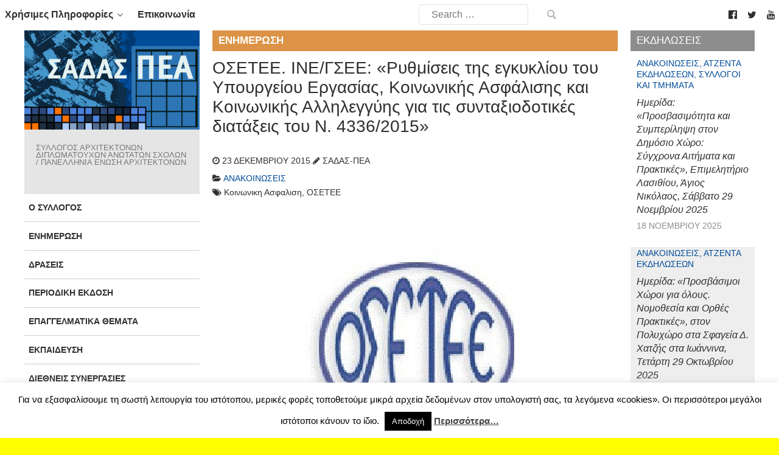

--- FILE ---
content_type: text/html; charset=UTF-8
request_url: https://www.sadas-pea.gr/osetee-inegsee-rithmisis-tis-egkikliou-tou-ipourgiou-ergasias-kinonikis-asfalisis-ke-kinonikis-allilengiis-gia-tis-sintaxiodotikes-diataxis-tou-n-43362015/
body_size: 23899
content:
                <!DOCTYPE html>
<html lang="el" dir="ltr">
                
<head>
    
            <meta name="viewport" content="width=device-width, initial-scale=1.0">
        <meta http-equiv="X-UA-Compatible" content="IE=edge" />
        

        
            <meta http-equiv="Content-Type" content="text/html; charset=UTF-8" />
    <link rel="profile" href="http://gmpg.org/xfn/11" />
    <link rel="pingback" href="https://www.sadas-pea.gr/xmlrpc.php" />
    <title>ΟΣΕΤΕΕ. ΙΝΕ/ΓΣΕΕ: «Ρυθμίσεις της εγκυκλίου του Υπουργείου Εργασίας, Κοινωνικής Ασφάλισης και Κοινωνικής Αλληλεγγύης για τις συνταξιοδοτικές διατάξεις του Ν. 4336/2015» &#8211; ΣΑΔΑΣ-ΠΕΑ</title>
<meta name='robots' content='max-image-preview:large' />
<link rel="alternate" title="oEmbed (JSON)" type="application/json+oembed" href="https://www.sadas-pea.gr/wp-json/oembed/1.0/embed?url=https%3A%2F%2Fwww.sadas-pea.gr%2Fosetee-inegsee-rithmisis-tis-egkikliou-tou-ipourgiou-ergasias-kinonikis-asfalisis-ke-kinonikis-allilengiis-gia-tis-sintaxiodotikes-diataxis-tou-n-43362015%2F" />
<link rel="alternate" title="oEmbed (XML)" type="text/xml+oembed" href="https://www.sadas-pea.gr/wp-json/oembed/1.0/embed?url=https%3A%2F%2Fwww.sadas-pea.gr%2Fosetee-inegsee-rithmisis-tis-egkikliou-tou-ipourgiou-ergasias-kinonikis-asfalisis-ke-kinonikis-allilengiis-gia-tis-sintaxiodotikes-diataxis-tou-n-43362015%2F&#038;format=xml" />
		<!-- This site uses the Google Analytics by ExactMetrics plugin v8.11.1 - Using Analytics tracking - https://www.exactmetrics.com/ -->
							<script src="//www.googletagmanager.com/gtag/js?id=G-B43FXRHZMF"  data-cfasync="false" data-wpfc-render="false" type="text/javascript" async></script>
			<script data-cfasync="false" data-wpfc-render="false" type="text/javascript">
				var em_version = '8.11.1';
				var em_track_user = true;
				var em_no_track_reason = '';
								var ExactMetricsDefaultLocations = {"page_location":"https:\/\/www.sadas-pea.gr\/osetee-inegsee-rithmisis-tis-egkikliou-tou-ipourgiou-ergasias-kinonikis-asfalisis-ke-kinonikis-allilengiis-gia-tis-sintaxiodotikes-diataxis-tou-n-43362015\/"};
								if ( typeof ExactMetricsPrivacyGuardFilter === 'function' ) {
					var ExactMetricsLocations = (typeof ExactMetricsExcludeQuery === 'object') ? ExactMetricsPrivacyGuardFilter( ExactMetricsExcludeQuery ) : ExactMetricsPrivacyGuardFilter( ExactMetricsDefaultLocations );
				} else {
					var ExactMetricsLocations = (typeof ExactMetricsExcludeQuery === 'object') ? ExactMetricsExcludeQuery : ExactMetricsDefaultLocations;
				}

								var disableStrs = [
										'ga-disable-G-B43FXRHZMF',
									];

				/* Function to detect opted out users */
				function __gtagTrackerIsOptedOut() {
					for (var index = 0; index < disableStrs.length; index++) {
						if (document.cookie.indexOf(disableStrs[index] + '=true') > -1) {
							return true;
						}
					}

					return false;
				}

				/* Disable tracking if the opt-out cookie exists. */
				if (__gtagTrackerIsOptedOut()) {
					for (var index = 0; index < disableStrs.length; index++) {
						window[disableStrs[index]] = true;
					}
				}

				/* Opt-out function */
				function __gtagTrackerOptout() {
					for (var index = 0; index < disableStrs.length; index++) {
						document.cookie = disableStrs[index] + '=true; expires=Thu, 31 Dec 2099 23:59:59 UTC; path=/';
						window[disableStrs[index]] = true;
					}
				}

				if ('undefined' === typeof gaOptout) {
					function gaOptout() {
						__gtagTrackerOptout();
					}
				}
								window.dataLayer = window.dataLayer || [];

				window.ExactMetricsDualTracker = {
					helpers: {},
					trackers: {},
				};
				if (em_track_user) {
					function __gtagDataLayer() {
						dataLayer.push(arguments);
					}

					function __gtagTracker(type, name, parameters) {
						if (!parameters) {
							parameters = {};
						}

						if (parameters.send_to) {
							__gtagDataLayer.apply(null, arguments);
							return;
						}

						if (type === 'event') {
														parameters.send_to = exactmetrics_frontend.v4_id;
							var hookName = name;
							if (typeof parameters['event_category'] !== 'undefined') {
								hookName = parameters['event_category'] + ':' + name;
							}

							if (typeof ExactMetricsDualTracker.trackers[hookName] !== 'undefined') {
								ExactMetricsDualTracker.trackers[hookName](parameters);
							} else {
								__gtagDataLayer('event', name, parameters);
							}
							
						} else {
							__gtagDataLayer.apply(null, arguments);
						}
					}

					__gtagTracker('js', new Date());
					__gtagTracker('set', {
						'developer_id.dNDMyYj': true,
											});
					if ( ExactMetricsLocations.page_location ) {
						__gtagTracker('set', ExactMetricsLocations);
					}
										__gtagTracker('config', 'G-B43FXRHZMF', {"forceSSL":"true","link_attribution":"true"} );
										window.gtag = __gtagTracker;										(function () {
						/* https://developers.google.com/analytics/devguides/collection/analyticsjs/ */
						/* ga and __gaTracker compatibility shim. */
						var noopfn = function () {
							return null;
						};
						var newtracker = function () {
							return new Tracker();
						};
						var Tracker = function () {
							return null;
						};
						var p = Tracker.prototype;
						p.get = noopfn;
						p.set = noopfn;
						p.send = function () {
							var args = Array.prototype.slice.call(arguments);
							args.unshift('send');
							__gaTracker.apply(null, args);
						};
						var __gaTracker = function () {
							var len = arguments.length;
							if (len === 0) {
								return;
							}
							var f = arguments[len - 1];
							if (typeof f !== 'object' || f === null || typeof f.hitCallback !== 'function') {
								if ('send' === arguments[0]) {
									var hitConverted, hitObject = false, action;
									if ('event' === arguments[1]) {
										if ('undefined' !== typeof arguments[3]) {
											hitObject = {
												'eventAction': arguments[3],
												'eventCategory': arguments[2],
												'eventLabel': arguments[4],
												'value': arguments[5] ? arguments[5] : 1,
											}
										}
									}
									if ('pageview' === arguments[1]) {
										if ('undefined' !== typeof arguments[2]) {
											hitObject = {
												'eventAction': 'page_view',
												'page_path': arguments[2],
											}
										}
									}
									if (typeof arguments[2] === 'object') {
										hitObject = arguments[2];
									}
									if (typeof arguments[5] === 'object') {
										Object.assign(hitObject, arguments[5]);
									}
									if ('undefined' !== typeof arguments[1].hitType) {
										hitObject = arguments[1];
										if ('pageview' === hitObject.hitType) {
											hitObject.eventAction = 'page_view';
										}
									}
									if (hitObject) {
										action = 'timing' === arguments[1].hitType ? 'timing_complete' : hitObject.eventAction;
										hitConverted = mapArgs(hitObject);
										__gtagTracker('event', action, hitConverted);
									}
								}
								return;
							}

							function mapArgs(args) {
								var arg, hit = {};
								var gaMap = {
									'eventCategory': 'event_category',
									'eventAction': 'event_action',
									'eventLabel': 'event_label',
									'eventValue': 'event_value',
									'nonInteraction': 'non_interaction',
									'timingCategory': 'event_category',
									'timingVar': 'name',
									'timingValue': 'value',
									'timingLabel': 'event_label',
									'page': 'page_path',
									'location': 'page_location',
									'title': 'page_title',
									'referrer' : 'page_referrer',
								};
								for (arg in args) {
																		if (!(!args.hasOwnProperty(arg) || !gaMap.hasOwnProperty(arg))) {
										hit[gaMap[arg]] = args[arg];
									} else {
										hit[arg] = args[arg];
									}
								}
								return hit;
							}

							try {
								f.hitCallback();
							} catch (ex) {
							}
						};
						__gaTracker.create = newtracker;
						__gaTracker.getByName = newtracker;
						__gaTracker.getAll = function () {
							return [];
						};
						__gaTracker.remove = noopfn;
						__gaTracker.loaded = true;
						window['__gaTracker'] = __gaTracker;
					})();
									} else {
										console.log("");
					(function () {
						function __gtagTracker() {
							return null;
						}

						window['__gtagTracker'] = __gtagTracker;
						window['gtag'] = __gtagTracker;
					})();
									}
			</script>
							<!-- / Google Analytics by ExactMetrics -->
		<style id='wp-img-auto-sizes-contain-inline-css' type='text/css'>
img:is([sizes=auto i],[sizes^="auto," i]){contain-intrinsic-size:3000px 1500px}
/*# sourceURL=wp-img-auto-sizes-contain-inline-css */
</style>
<style id='wp-emoji-styles-inline-css' type='text/css'>

	img.wp-smiley, img.emoji {
		display: inline !important;
		border: none !important;
		box-shadow: none !important;
		height: 1em !important;
		width: 1em !important;
		margin: 0 0.07em !important;
		vertical-align: -0.1em !important;
		background: none !important;
		padding: 0 !important;
	}
/*# sourceURL=wp-emoji-styles-inline-css */
</style>
<link rel='stylesheet' id='wp-block-library-css' href='https://www.sadas-pea.gr/wp-includes/css/dist/block-library/style.min.css?ver=6.9' type='text/css' media='all' />
<style id='wp-block-image-inline-css' type='text/css'>
.wp-block-image>a,.wp-block-image>figure>a{display:inline-block}.wp-block-image img{box-sizing:border-box;height:auto;max-width:100%;vertical-align:bottom}@media not (prefers-reduced-motion){.wp-block-image img.hide{visibility:hidden}.wp-block-image img.show{animation:show-content-image .4s}}.wp-block-image[style*=border-radius] img,.wp-block-image[style*=border-radius]>a{border-radius:inherit}.wp-block-image.has-custom-border img{box-sizing:border-box}.wp-block-image.aligncenter{text-align:center}.wp-block-image.alignfull>a,.wp-block-image.alignwide>a{width:100%}.wp-block-image.alignfull img,.wp-block-image.alignwide img{height:auto;width:100%}.wp-block-image .aligncenter,.wp-block-image .alignleft,.wp-block-image .alignright,.wp-block-image.aligncenter,.wp-block-image.alignleft,.wp-block-image.alignright{display:table}.wp-block-image .aligncenter>figcaption,.wp-block-image .alignleft>figcaption,.wp-block-image .alignright>figcaption,.wp-block-image.aligncenter>figcaption,.wp-block-image.alignleft>figcaption,.wp-block-image.alignright>figcaption{caption-side:bottom;display:table-caption}.wp-block-image .alignleft{float:left;margin:.5em 1em .5em 0}.wp-block-image .alignright{float:right;margin:.5em 0 .5em 1em}.wp-block-image .aligncenter{margin-left:auto;margin-right:auto}.wp-block-image :where(figcaption){margin-bottom:1em;margin-top:.5em}.wp-block-image.is-style-circle-mask img{border-radius:9999px}@supports ((-webkit-mask-image:none) or (mask-image:none)) or (-webkit-mask-image:none){.wp-block-image.is-style-circle-mask img{border-radius:0;-webkit-mask-image:url('data:image/svg+xml;utf8,<svg viewBox="0 0 100 100" xmlns="http://www.w3.org/2000/svg"><circle cx="50" cy="50" r="50"/></svg>');mask-image:url('data:image/svg+xml;utf8,<svg viewBox="0 0 100 100" xmlns="http://www.w3.org/2000/svg"><circle cx="50" cy="50" r="50"/></svg>');mask-mode:alpha;-webkit-mask-position:center;mask-position:center;-webkit-mask-repeat:no-repeat;mask-repeat:no-repeat;-webkit-mask-size:contain;mask-size:contain}}:root :where(.wp-block-image.is-style-rounded img,.wp-block-image .is-style-rounded img){border-radius:9999px}.wp-block-image figure{margin:0}.wp-lightbox-container{display:flex;flex-direction:column;position:relative}.wp-lightbox-container img{cursor:zoom-in}.wp-lightbox-container img:hover+button{opacity:1}.wp-lightbox-container button{align-items:center;backdrop-filter:blur(16px) saturate(180%);background-color:#5a5a5a40;border:none;border-radius:4px;cursor:zoom-in;display:flex;height:20px;justify-content:center;opacity:0;padding:0;position:absolute;right:16px;text-align:center;top:16px;width:20px;z-index:100}@media not (prefers-reduced-motion){.wp-lightbox-container button{transition:opacity .2s ease}}.wp-lightbox-container button:focus-visible{outline:3px auto #5a5a5a40;outline:3px auto -webkit-focus-ring-color;outline-offset:3px}.wp-lightbox-container button:hover{cursor:pointer;opacity:1}.wp-lightbox-container button:focus{opacity:1}.wp-lightbox-container button:focus,.wp-lightbox-container button:hover,.wp-lightbox-container button:not(:hover):not(:active):not(.has-background){background-color:#5a5a5a40;border:none}.wp-lightbox-overlay{box-sizing:border-box;cursor:zoom-out;height:100vh;left:0;overflow:hidden;position:fixed;top:0;visibility:hidden;width:100%;z-index:100000}.wp-lightbox-overlay .close-button{align-items:center;cursor:pointer;display:flex;justify-content:center;min-height:40px;min-width:40px;padding:0;position:absolute;right:calc(env(safe-area-inset-right) + 16px);top:calc(env(safe-area-inset-top) + 16px);z-index:5000000}.wp-lightbox-overlay .close-button:focus,.wp-lightbox-overlay .close-button:hover,.wp-lightbox-overlay .close-button:not(:hover):not(:active):not(.has-background){background:none;border:none}.wp-lightbox-overlay .lightbox-image-container{height:var(--wp--lightbox-container-height);left:50%;overflow:hidden;position:absolute;top:50%;transform:translate(-50%,-50%);transform-origin:top left;width:var(--wp--lightbox-container-width);z-index:9999999999}.wp-lightbox-overlay .wp-block-image{align-items:center;box-sizing:border-box;display:flex;height:100%;justify-content:center;margin:0;position:relative;transform-origin:0 0;width:100%;z-index:3000000}.wp-lightbox-overlay .wp-block-image img{height:var(--wp--lightbox-image-height);min-height:var(--wp--lightbox-image-height);min-width:var(--wp--lightbox-image-width);width:var(--wp--lightbox-image-width)}.wp-lightbox-overlay .wp-block-image figcaption{display:none}.wp-lightbox-overlay button{background:none;border:none}.wp-lightbox-overlay .scrim{background-color:#fff;height:100%;opacity:.9;position:absolute;width:100%;z-index:2000000}.wp-lightbox-overlay.active{visibility:visible}@media not (prefers-reduced-motion){.wp-lightbox-overlay.active{animation:turn-on-visibility .25s both}.wp-lightbox-overlay.active img{animation:turn-on-visibility .35s both}.wp-lightbox-overlay.show-closing-animation:not(.active){animation:turn-off-visibility .35s both}.wp-lightbox-overlay.show-closing-animation:not(.active) img{animation:turn-off-visibility .25s both}.wp-lightbox-overlay.zoom.active{animation:none;opacity:1;visibility:visible}.wp-lightbox-overlay.zoom.active .lightbox-image-container{animation:lightbox-zoom-in .4s}.wp-lightbox-overlay.zoom.active .lightbox-image-container img{animation:none}.wp-lightbox-overlay.zoom.active .scrim{animation:turn-on-visibility .4s forwards}.wp-lightbox-overlay.zoom.show-closing-animation:not(.active){animation:none}.wp-lightbox-overlay.zoom.show-closing-animation:not(.active) .lightbox-image-container{animation:lightbox-zoom-out .4s}.wp-lightbox-overlay.zoom.show-closing-animation:not(.active) .lightbox-image-container img{animation:none}.wp-lightbox-overlay.zoom.show-closing-animation:not(.active) .scrim{animation:turn-off-visibility .4s forwards}}@keyframes show-content-image{0%{visibility:hidden}99%{visibility:hidden}to{visibility:visible}}@keyframes turn-on-visibility{0%{opacity:0}to{opacity:1}}@keyframes turn-off-visibility{0%{opacity:1;visibility:visible}99%{opacity:0;visibility:visible}to{opacity:0;visibility:hidden}}@keyframes lightbox-zoom-in{0%{transform:translate(calc((-100vw + var(--wp--lightbox-scrollbar-width))/2 + var(--wp--lightbox-initial-left-position)),calc(-50vh + var(--wp--lightbox-initial-top-position))) scale(var(--wp--lightbox-scale))}to{transform:translate(-50%,-50%) scale(1)}}@keyframes lightbox-zoom-out{0%{transform:translate(-50%,-50%) scale(1);visibility:visible}99%{visibility:visible}to{transform:translate(calc((-100vw + var(--wp--lightbox-scrollbar-width))/2 + var(--wp--lightbox-initial-left-position)),calc(-50vh + var(--wp--lightbox-initial-top-position))) scale(var(--wp--lightbox-scale));visibility:hidden}}
/*# sourceURL=https://www.sadas-pea.gr/wp-includes/blocks/image/style.min.css */
</style>
<style id='global-styles-inline-css' type='text/css'>
:root{--wp--preset--aspect-ratio--square: 1;--wp--preset--aspect-ratio--4-3: 4/3;--wp--preset--aspect-ratio--3-4: 3/4;--wp--preset--aspect-ratio--3-2: 3/2;--wp--preset--aspect-ratio--2-3: 2/3;--wp--preset--aspect-ratio--16-9: 16/9;--wp--preset--aspect-ratio--9-16: 9/16;--wp--preset--color--black: #000000;--wp--preset--color--cyan-bluish-gray: #abb8c3;--wp--preset--color--white: #ffffff;--wp--preset--color--pale-pink: #f78da7;--wp--preset--color--vivid-red: #cf2e2e;--wp--preset--color--luminous-vivid-orange: #ff6900;--wp--preset--color--luminous-vivid-amber: #fcb900;--wp--preset--color--light-green-cyan: #7bdcb5;--wp--preset--color--vivid-green-cyan: #00d084;--wp--preset--color--pale-cyan-blue: #8ed1fc;--wp--preset--color--vivid-cyan-blue: #0693e3;--wp--preset--color--vivid-purple: #9b51e0;--wp--preset--gradient--vivid-cyan-blue-to-vivid-purple: linear-gradient(135deg,rgb(6,147,227) 0%,rgb(155,81,224) 100%);--wp--preset--gradient--light-green-cyan-to-vivid-green-cyan: linear-gradient(135deg,rgb(122,220,180) 0%,rgb(0,208,130) 100%);--wp--preset--gradient--luminous-vivid-amber-to-luminous-vivid-orange: linear-gradient(135deg,rgb(252,185,0) 0%,rgb(255,105,0) 100%);--wp--preset--gradient--luminous-vivid-orange-to-vivid-red: linear-gradient(135deg,rgb(255,105,0) 0%,rgb(207,46,46) 100%);--wp--preset--gradient--very-light-gray-to-cyan-bluish-gray: linear-gradient(135deg,rgb(238,238,238) 0%,rgb(169,184,195) 100%);--wp--preset--gradient--cool-to-warm-spectrum: linear-gradient(135deg,rgb(74,234,220) 0%,rgb(151,120,209) 20%,rgb(207,42,186) 40%,rgb(238,44,130) 60%,rgb(251,105,98) 80%,rgb(254,248,76) 100%);--wp--preset--gradient--blush-light-purple: linear-gradient(135deg,rgb(255,206,236) 0%,rgb(152,150,240) 100%);--wp--preset--gradient--blush-bordeaux: linear-gradient(135deg,rgb(254,205,165) 0%,rgb(254,45,45) 50%,rgb(107,0,62) 100%);--wp--preset--gradient--luminous-dusk: linear-gradient(135deg,rgb(255,203,112) 0%,rgb(199,81,192) 50%,rgb(65,88,208) 100%);--wp--preset--gradient--pale-ocean: linear-gradient(135deg,rgb(255,245,203) 0%,rgb(182,227,212) 50%,rgb(51,167,181) 100%);--wp--preset--gradient--electric-grass: linear-gradient(135deg,rgb(202,248,128) 0%,rgb(113,206,126) 100%);--wp--preset--gradient--midnight: linear-gradient(135deg,rgb(2,3,129) 0%,rgb(40,116,252) 100%);--wp--preset--font-size--small: 13px;--wp--preset--font-size--medium: 20px;--wp--preset--font-size--large: 36px;--wp--preset--font-size--x-large: 42px;--wp--preset--spacing--20: 0.44rem;--wp--preset--spacing--30: 0.67rem;--wp--preset--spacing--40: 1rem;--wp--preset--spacing--50: 1.5rem;--wp--preset--spacing--60: 2.25rem;--wp--preset--spacing--70: 3.38rem;--wp--preset--spacing--80: 5.06rem;--wp--preset--shadow--natural: 6px 6px 9px rgba(0, 0, 0, 0.2);--wp--preset--shadow--deep: 12px 12px 50px rgba(0, 0, 0, 0.4);--wp--preset--shadow--sharp: 6px 6px 0px rgba(0, 0, 0, 0.2);--wp--preset--shadow--outlined: 6px 6px 0px -3px rgb(255, 255, 255), 6px 6px rgb(0, 0, 0);--wp--preset--shadow--crisp: 6px 6px 0px rgb(0, 0, 0);}:where(.is-layout-flex){gap: 0.5em;}:where(.is-layout-grid){gap: 0.5em;}body .is-layout-flex{display: flex;}.is-layout-flex{flex-wrap: wrap;align-items: center;}.is-layout-flex > :is(*, div){margin: 0;}body .is-layout-grid{display: grid;}.is-layout-grid > :is(*, div){margin: 0;}:where(.wp-block-columns.is-layout-flex){gap: 2em;}:where(.wp-block-columns.is-layout-grid){gap: 2em;}:where(.wp-block-post-template.is-layout-flex){gap: 1.25em;}:where(.wp-block-post-template.is-layout-grid){gap: 1.25em;}.has-black-color{color: var(--wp--preset--color--black) !important;}.has-cyan-bluish-gray-color{color: var(--wp--preset--color--cyan-bluish-gray) !important;}.has-white-color{color: var(--wp--preset--color--white) !important;}.has-pale-pink-color{color: var(--wp--preset--color--pale-pink) !important;}.has-vivid-red-color{color: var(--wp--preset--color--vivid-red) !important;}.has-luminous-vivid-orange-color{color: var(--wp--preset--color--luminous-vivid-orange) !important;}.has-luminous-vivid-amber-color{color: var(--wp--preset--color--luminous-vivid-amber) !important;}.has-light-green-cyan-color{color: var(--wp--preset--color--light-green-cyan) !important;}.has-vivid-green-cyan-color{color: var(--wp--preset--color--vivid-green-cyan) !important;}.has-pale-cyan-blue-color{color: var(--wp--preset--color--pale-cyan-blue) !important;}.has-vivid-cyan-blue-color{color: var(--wp--preset--color--vivid-cyan-blue) !important;}.has-vivid-purple-color{color: var(--wp--preset--color--vivid-purple) !important;}.has-black-background-color{background-color: var(--wp--preset--color--black) !important;}.has-cyan-bluish-gray-background-color{background-color: var(--wp--preset--color--cyan-bluish-gray) !important;}.has-white-background-color{background-color: var(--wp--preset--color--white) !important;}.has-pale-pink-background-color{background-color: var(--wp--preset--color--pale-pink) !important;}.has-vivid-red-background-color{background-color: var(--wp--preset--color--vivid-red) !important;}.has-luminous-vivid-orange-background-color{background-color: var(--wp--preset--color--luminous-vivid-orange) !important;}.has-luminous-vivid-amber-background-color{background-color: var(--wp--preset--color--luminous-vivid-amber) !important;}.has-light-green-cyan-background-color{background-color: var(--wp--preset--color--light-green-cyan) !important;}.has-vivid-green-cyan-background-color{background-color: var(--wp--preset--color--vivid-green-cyan) !important;}.has-pale-cyan-blue-background-color{background-color: var(--wp--preset--color--pale-cyan-blue) !important;}.has-vivid-cyan-blue-background-color{background-color: var(--wp--preset--color--vivid-cyan-blue) !important;}.has-vivid-purple-background-color{background-color: var(--wp--preset--color--vivid-purple) !important;}.has-black-border-color{border-color: var(--wp--preset--color--black) !important;}.has-cyan-bluish-gray-border-color{border-color: var(--wp--preset--color--cyan-bluish-gray) !important;}.has-white-border-color{border-color: var(--wp--preset--color--white) !important;}.has-pale-pink-border-color{border-color: var(--wp--preset--color--pale-pink) !important;}.has-vivid-red-border-color{border-color: var(--wp--preset--color--vivid-red) !important;}.has-luminous-vivid-orange-border-color{border-color: var(--wp--preset--color--luminous-vivid-orange) !important;}.has-luminous-vivid-amber-border-color{border-color: var(--wp--preset--color--luminous-vivid-amber) !important;}.has-light-green-cyan-border-color{border-color: var(--wp--preset--color--light-green-cyan) !important;}.has-vivid-green-cyan-border-color{border-color: var(--wp--preset--color--vivid-green-cyan) !important;}.has-pale-cyan-blue-border-color{border-color: var(--wp--preset--color--pale-cyan-blue) !important;}.has-vivid-cyan-blue-border-color{border-color: var(--wp--preset--color--vivid-cyan-blue) !important;}.has-vivid-purple-border-color{border-color: var(--wp--preset--color--vivid-purple) !important;}.has-vivid-cyan-blue-to-vivid-purple-gradient-background{background: var(--wp--preset--gradient--vivid-cyan-blue-to-vivid-purple) !important;}.has-light-green-cyan-to-vivid-green-cyan-gradient-background{background: var(--wp--preset--gradient--light-green-cyan-to-vivid-green-cyan) !important;}.has-luminous-vivid-amber-to-luminous-vivid-orange-gradient-background{background: var(--wp--preset--gradient--luminous-vivid-amber-to-luminous-vivid-orange) !important;}.has-luminous-vivid-orange-to-vivid-red-gradient-background{background: var(--wp--preset--gradient--luminous-vivid-orange-to-vivid-red) !important;}.has-very-light-gray-to-cyan-bluish-gray-gradient-background{background: var(--wp--preset--gradient--very-light-gray-to-cyan-bluish-gray) !important;}.has-cool-to-warm-spectrum-gradient-background{background: var(--wp--preset--gradient--cool-to-warm-spectrum) !important;}.has-blush-light-purple-gradient-background{background: var(--wp--preset--gradient--blush-light-purple) !important;}.has-blush-bordeaux-gradient-background{background: var(--wp--preset--gradient--blush-bordeaux) !important;}.has-luminous-dusk-gradient-background{background: var(--wp--preset--gradient--luminous-dusk) !important;}.has-pale-ocean-gradient-background{background: var(--wp--preset--gradient--pale-ocean) !important;}.has-electric-grass-gradient-background{background: var(--wp--preset--gradient--electric-grass) !important;}.has-midnight-gradient-background{background: var(--wp--preset--gradient--midnight) !important;}.has-small-font-size{font-size: var(--wp--preset--font-size--small) !important;}.has-medium-font-size{font-size: var(--wp--preset--font-size--medium) !important;}.has-large-font-size{font-size: var(--wp--preset--font-size--large) !important;}.has-x-large-font-size{font-size: var(--wp--preset--font-size--x-large) !important;}
/*# sourceURL=global-styles-inline-css */
</style>

<style id='classic-theme-styles-inline-css' type='text/css'>
/*! This file is auto-generated */
.wp-block-button__link{color:#fff;background-color:#32373c;border-radius:9999px;box-shadow:none;text-decoration:none;padding:calc(.667em + 2px) calc(1.333em + 2px);font-size:1.125em}.wp-block-file__button{background:#32373c;color:#fff;text-decoration:none}
/*# sourceURL=/wp-includes/css/classic-themes.min.css */
</style>
<link rel='stylesheet' id='cookie-law-info-css' href='https://www.sadas-pea.gr/wp-content/plugins/cookie-law-info/legacy/public/css/cookie-law-info-public.css?ver=3.3.9' type='text/css' media='all' />
<link rel='stylesheet' id='cookie-law-info-gdpr-css' href='https://www.sadas-pea.gr/wp-content/plugins/cookie-law-info/legacy/public/css/cookie-law-info-gdpr.css?ver=3.3.9' type='text/css' media='all' />
<link rel='stylesheet' id='wp-job-manager-job-listings-css' href='https://www.sadas-pea.gr/wp-content/plugins/wp-job-manager/assets/dist/css/job-listings.css?ver=598383a28ac5f9f156e4' type='text/css' media='all' />
<link rel='stylesheet' id='parent-style-css' href='https://www.sadas-pea.gr/wp-content/themes/g5_helium/style.css?ver=6.9' type='text/css' media='all' />
<link rel='stylesheet' id='child-style-css' href='https://www.sadas-pea.gr/wp-content/themes/sadas_gantry5/style.css?ver=1.0.0' type='text/css' media='all' />
<link rel='stylesheet' id='azc-tc-css' href='https://www.sadas-pea.gr/wp-content/plugins/_azurecurve-tag-cloud/style.css?ver=1.0.0' type='text/css' media='all' />
<link rel='stylesheet' id='nucleus-css' href='https://www.sadas-pea.gr/wp-content/plugins/gantry5/engines/nucleus/css-compiled/nucleus.css?ver=6.9' type='text/css' media='all' />
<link rel='stylesheet' id='helium_single-css' href='https://www.sadas-pea.gr/wp-content/themes/sadas_gantry5/custom/css-compiled/helium_single.css?ver=6.9' type='text/css' media='all' />
<link rel='stylesheet' id='wordpress-css' href='https://www.sadas-pea.gr/wp-content/plugins/gantry5/engines/nucleus/css-compiled/wordpress.css?ver=6.9' type='text/css' media='all' />
<link rel='stylesheet' id='style-css' href='https://www.sadas-pea.gr/wp-content/themes/sadas_gantry5/style.css?ver=6.9' type='text/css' media='all' />
<link rel='stylesheet' id='font-awesome.min-css' href='https://www.sadas-pea.gr/wp-content/plugins/gantry5/assets/css/font-awesome.min.css?ver=6.9' type='text/css' media='all' />
<link rel='stylesheet' id='helium-wordpress_single-css' href='https://www.sadas-pea.gr/wp-content/themes/sadas_gantry5/custom/css-compiled/helium-wordpress_single.css?ver=6.9' type='text/css' media='all' />
<link rel='stylesheet' id='custom_single-css' href='https://www.sadas-pea.gr/wp-content/themes/sadas_gantry5/custom/css-compiled/custom_single.css?ver=6.9' type='text/css' media='all' />
<link rel='stylesheet' id='sadas_style-css' href='https://www.sadas-pea.gr/wp-content/plugins/sadas-slider-2/css/sadas-style.css?ver=6.9' type='text/css' media='all' />
<link rel='stylesheet' id='sas2_bxslider-style-css' href='https://www.sadas-pea.gr/wp-content/plugins/sadas-slider-2/jquery.bxslider/jquery.bxslider.css?ver=6.9' type='text/css' media='all' />
<script type="text/javascript" src="https://www.sadas-pea.gr/wp-content/plugins/google-analytics-dashboard-for-wp/assets/js/frontend-gtag.min.js?ver=8.11.1" id="exactmetrics-frontend-script-js" async="async" data-wp-strategy="async"></script>
<script data-cfasync="false" data-wpfc-render="false" type="text/javascript" id='exactmetrics-frontend-script-js-extra'>/* <![CDATA[ */
var exactmetrics_frontend = {"js_events_tracking":"true","download_extensions":"zip,mp3,mpeg,pdf,doc,ppt,xls,jpeg,png,gif,tiff","inbound_paths":"[{\"path\":\"\\\/go\\\/\",\"label\":\"affiliate\"},{\"path\":\"\\\/recommend\\\/\",\"label\":\"affiliate\"}]","home_url":"https:\/\/www.sadas-pea.gr","hash_tracking":"false","v4_id":"G-B43FXRHZMF"};/* ]]> */
</script>
<script type="text/javascript" src="https://www.sadas-pea.gr/wp-includes/js/jquery/jquery.min.js?ver=3.7.1" id="jquery-core-js"></script>
<script type="text/javascript" src="https://www.sadas-pea.gr/wp-includes/js/jquery/jquery-migrate.min.js?ver=3.4.1" id="jquery-migrate-js"></script>
<script type="text/javascript" id="cookie-law-info-js-extra">
/* <![CDATA[ */
var Cli_Data = {"nn_cookie_ids":[],"cookielist":[],"non_necessary_cookies":[],"ccpaEnabled":"","ccpaRegionBased":"","ccpaBarEnabled":"","strictlyEnabled":["necessary","obligatoire"],"ccpaType":"gdpr","js_blocking":"","custom_integration":"","triggerDomRefresh":"","secure_cookies":""};
var cli_cookiebar_settings = {"animate_speed_hide":"500","animate_speed_show":"500","background":"#fff","border":"#444","border_on":"","button_1_button_colour":"#000","button_1_button_hover":"#000000","button_1_link_colour":"#fff","button_1_as_button":"1","button_1_new_win":"","button_2_button_colour":"#333","button_2_button_hover":"#292929","button_2_link_colour":"#444","button_2_as_button":"","button_2_hidebar":"1","button_3_button_colour":"#000","button_3_button_hover":"#000000","button_3_link_colour":"#fff","button_3_as_button":"1","button_3_new_win":"","button_4_button_colour":"#000","button_4_button_hover":"#000000","button_4_link_colour":"#fff","button_4_as_button":"1","button_7_button_colour":"#61a229","button_7_button_hover":"#4e8221","button_7_link_colour":"#fff","button_7_as_button":"1","button_7_new_win":"","font_family":"inherit","header_fix":"","notify_animate_hide":"1","notify_animate_show":"","notify_div_id":"#cookie-law-info-bar","notify_position_horizontal":"right","notify_position_vertical":"bottom","scroll_close":"","scroll_close_reload":"","accept_close_reload":"","reject_close_reload":"","showagain_tab":"","showagain_background":"#fff","showagain_border":"#000","showagain_div_id":"#cookie-law-info-again","showagain_x_position":"100px","text":"#000","show_once_yn":"","show_once":"10000","logging_on":"","as_popup":"","popup_overlay":"1","bar_heading_text":"","cookie_bar_as":"banner","popup_showagain_position":"bottom-right","widget_position":"left"};
var log_object = {"ajax_url":"https://www.sadas-pea.gr/wp-admin/admin-ajax.php"};
//# sourceURL=cookie-law-info-js-extra
/* ]]> */
</script>
<script type="text/javascript" src="https://www.sadas-pea.gr/wp-content/plugins/cookie-law-info/legacy/public/js/cookie-law-info-public.js?ver=3.3.9" id="cookie-law-info-js"></script>
<script type="text/javascript" id="jquery-remove-uppercase-accents-js-extra">
/* <![CDATA[ */
var rua = {"accents":[{"original":"\u0386\u0399","convert":"\u0391\u03aa"},{"original":"\u0386\u03a5","convert":"\u0391\u03ab"},{"original":"\u0388\u0399","convert":"\u0395\u03aa"},{"original":"\u038c\u0399","convert":"\u039f\u03aa"},{"original":"\u0388\u03a5","convert":"\u0395\u03ab"},{"original":"\u038c\u03a5","convert":"\u039f\u03ab"},{"original":"\u03ac\u03b9","convert":"\u03b1\u03ca"},{"original":"\u03ad\u03b9","convert":"\u03b5\u03ca"},{"original":"\u0386\u03c5","convert":"\u03b1\u03cb"},{"original":"\u03ac\u03c5","convert":"\u03b1\u03cb"},{"original":"\u03cc\u03b9","convert":"\u03bf\u03ca"},{"original":"\u0388\u03c5","convert":"\u03b5\u03cb"},{"original":"\u03ad\u03c5","convert":"\u03b5\u03cb"},{"original":"\u03cc\u03c5","convert":"\u03bf\u03cb"},{"original":"\u038c\u03c5","convert":"\u03bf\u03cb"},{"original":"\u0386","convert":"\u0391"},{"original":"\u03ac","convert":"\u03b1"},{"original":"\u0388","convert":"\u0395"},{"original":"\u03ad","convert":"\u03b5"},{"original":"\u0389","convert":"\u0397"},{"original":"\u03ae","convert":"\u03b7"},{"original":"\u038a","convert":"\u0399"},{"original":"\u03aa","convert":"\u0399"},{"original":"\u03af","convert":"\u03b9"},{"original":"\u0390","convert":"\u03ca"},{"original":"\u038c","convert":"\u039f"},{"original":"\u03cc","convert":"\u03bf"},{"original":"\u038e","convert":"\u03a5"},{"original":"\u03cd","convert":"\u03c5"},{"original":"\u03b0","convert":"\u03cb"},{"original":"\u038f","convert":"\u03a9"},{"original":"\u03ce","convert":"\u03c9"}],"selectors":"","selAction":""};
//# sourceURL=jquery-remove-uppercase-accents-js-extra
/* ]]> */
</script>
<script type="text/javascript" src="https://www.sadas-pea.gr/wp-content/plugins/remove-uppercase-accents/js/jquery.remove-uppercase-accents.js?ver=6.9" id="jquery-remove-uppercase-accents-js"></script>
<script type="text/javascript" src="https://www.sadas-pea.gr/wp-content/plugins/sadas-slider-2/jquery.bxslider/jquery.bxslider.min.js?ver=6.9" id="sas2_bxslider-script-js"></script>
<script type="text/javascript" src="https://www.sadas-pea.gr/wp-content/plugins/sadas-slider-2/js/script.js?ver=6.9" id="sas2_script-js"></script>
<link rel="https://api.w.org/" href="https://www.sadas-pea.gr/wp-json/" /><link rel="alternate" title="JSON" type="application/json" href="https://www.sadas-pea.gr/wp-json/wp/v2/posts/5981" /><link rel="EditURI" type="application/rsd+xml" title="RSD" href="https://www.sadas-pea.gr/xmlrpc.php?rsd" />
<meta name="generator" content="WordPress 6.9" />
<link rel="canonical" href="https://www.sadas-pea.gr/osetee-inegsee-rithmisis-tis-egkikliou-tou-ipourgiou-ergasias-kinonikis-asfalisis-ke-kinonikis-allilengiis-gia-tis-sintaxiodotikes-diataxis-tou-n-43362015/" />
<link rel='shortlink' href='https://www.sadas-pea.gr/?p=5981' />

<!-- This site is using AdRotate v5.17.1 to display their advertisements - https://ajdg.solutions/ -->
<!-- AdRotate CSS -->
<style type="text/css" media="screen">
	.g { margin:0px; padding:0px; overflow:hidden; line-height:1; zoom:1; }
	.g img { height:auto; }
	.g-col { position:relative; float:left; }
	.g-col:first-child { margin-left: 0; }
	.g-col:last-child { margin-right: 0; }
	.g-1 {  margin: 0 auto; }
	.g-2 { min-width:0px; max-width:280px; margin: 0 auto; }
	.b-2 { margin:0px 0px 0px 0px; }
	.g-3 {  margin: 0 auto; }
	.g-4 {  margin: 0 auto; }
	@media only screen and (max-width: 480px) {
		.g-col, .g-dyn, .g-single { width:100%; margin-left:0; margin-right:0; }
	}
</style>
<!-- /AdRotate CSS -->


                
</head>

    
    <body class="gantry g-helium-style g-offcanvas-left g-default g-style-preset1 wp-singular post-template-default single single-post postid-5981 single-format-standard wp-theme-g5_helium wp-child-theme-sadas_gantry5 site outline-single dir-ltr new-gantry-5-helium-sadas-child">
        
                    

        <div id="g-offcanvas"  data-g-offcanvas-swipe="1" data-g-offcanvas-css3="1">
                        <div class="g-grid">                        

        <div class="g-block size-100">
             <!-- START PARTICLE mobile-menu-4690 -->
            <div id="mobile-menu-4690-particle" class="g-content g-particle">            <div id="g-mobilemenu-container" data-g-menu-breakpoint="48rem"></div>
            </div>            <!-- END PARTICLE mobile-menu-4690 -->
        </div>
            </div>
    </div>
        <div id="g-page-surround">
            <div class="g-offcanvas-hide g-offcanvas-toggle" role="navigation" data-offcanvas-toggle aria-controls="g-offcanvas" aria-expanded="false"><i class="fa fa-fw fa-bars"></i></div>                        

                                                        
                <section id="g-navigation" class="nomarginall nopaddingall g-flushed">
                <div class="g-container">                                <div class="g-grid">                        

        <div class="g-block size-100 hidden-desktop">
             <!-- START POSITION widget -->
        <div class="g-content">
                                    <div id="custom_html--2" class="widget_text widget widget_custom_html"><div class="textwidget custom-html-widget"><div id="mobile-header">

<div class="header-logo"><a href="/"><img class="alignleft" src="/wp-content/themes/rt_gantry_wp/images/sadas-pea-mobile.jpg" alt="ΣΑΔΑΣ-ΠΕΑ" /></a></div>
<div id="mobile-menu">
	<ul>
		<li>
			<h3 class="menu-title">MENU</h3>
			<ul>
		          <div class="accordian rt-block"><ul id="menu-main-menu" class="menu"><li id="menu-item-4989" class="menu-item menu-item-type-taxonomy menu-item-object-category menu-item-has-children menu-item-4989"><a href="https://www.sadas-pea.gr/category/syllogos/">Ο Σύλλογος</a>
<ul class="sub-menu">
	<li id="menu-item-772" class="menu-item menu-item-type-post_type menu-item-object-page menu-item-772"><a href="https://www.sadas-pea.gr/tautotita/">Ταυτότητα</a></li>
	<li id="menu-item-767" class="menu-item menu-item-type-post_type menu-item-object-page menu-item-767"><a href="https://www.sadas-pea.gr/katastatikes-arches/">Καταστατικές Αρχές</a></li>
	<li id="menu-item-732" class="menu-item menu-item-type-taxonomy menu-item-object-category menu-item-has-children menu-item-732"><a href="https://www.sadas-pea.gr/category/syllogos/domi/">Δομή</a>
	<ul class="sub-menu">
		<li id="menu-item-734" class="menu-item menu-item-type-taxonomy menu-item-object-category menu-item-734"><a href="https://www.sadas-pea.gr/category/syllogos/domi/dioikitiko-symboulio/">Διοικητικό Συμβούλιο</a></li>
		<li id="menu-item-735" class="menu-item menu-item-type-taxonomy menu-item-object-category menu-item-735"><a href="https://www.sadas-pea.gr/category/syllogos/domi/monimes-epitropes/">Μόνιμες Επιτροπές</a></li>
		<li id="menu-item-736" class="menu-item menu-item-type-taxonomy menu-item-object-category menu-item-736"><a href="https://www.sadas-pea.gr/category/syllogos/domi/syllogoi-kai-tmimata/">Σύλλογοι και Τμήματα</a></li>
		<li id="menu-item-737" class="menu-item menu-item-type-taxonomy menu-item-object-category menu-item-737"><a href="https://www.sadas-pea.gr/category/syllogos/domi/syntonistiko-organo/">Συντονιστικό Όργανο</a></li>
		<li id="menu-item-733" class="menu-item menu-item-type-taxonomy menu-item-object-category menu-item-733"><a href="https://www.sadas-pea.gr/category/syllogos/domi/antiprosopeia/">Αντιπροσωπεία</a></li>
	</ul>
</li>
	<li id="menu-item-766" class="menu-item menu-item-type-post_type menu-item-object-page menu-item-766"><a href="https://www.sadas-pea.gr/plaisio-draseon/">Πλαίσιο Δράσεων</a></li>
	<li id="menu-item-740" class="menu-item menu-item-type-taxonomy menu-item-object-category menu-item-740"><a href="https://www.sadas-pea.gr/category/syllogos/paratakseis/">Παρατάξεις</a></li>
	<li id="menu-item-739" class="menu-item menu-item-type-taxonomy menu-item-object-category menu-item-739"><a href="https://www.sadas-pea.gr/category/syllogos/ekloges/">Εκλογές</a></li>
	<li id="menu-item-770" class="menu-item menu-item-type-post_type menu-item-object-page menu-item-770"><a href="https://www.sadas-pea.gr/edra-vrysakiou/">Έδρα Βρυσακίου</a></li>
	<li id="menu-item-771" class="menu-item menu-item-type-post_type menu-item-object-page menu-item-771"><a href="https://www.sadas-pea.gr/xenonas-stamou-stourna/">Ξενώνας Στάμου Στούρνα</a></li>
	<li id="menu-item-3666" class="menu-item menu-item-type-taxonomy menu-item-object-category menu-item-3666"><a href="https://www.sadas-pea.gr/category/departed/">… αυτοί που φεύγουν</a></li>
</ul>
</li>
<li id="menu-item-723" class="menu-item menu-item-type-taxonomy menu-item-object-category current-post-ancestor menu-item-has-children menu-item-723"><a href="https://www.sadas-pea.gr/category/enimerosi/">Ενημέρωση</a>
<ul class="sub-menu">
	<li id="menu-item-724" class="menu-item menu-item-type-taxonomy menu-item-object-category current-post-ancestor current-menu-parent current-post-parent menu-item-724"><a href="https://www.sadas-pea.gr/category/enimerosi/anakoinoseis/">Ανακοινώσεις</a></li>
	<li id="menu-item-725" class="menu-item menu-item-type-taxonomy menu-item-object-category menu-item-725"><a href="https://www.sadas-pea.gr/category/enimerosi/deltia-typou/">Δελτία Τύπου</a></li>
	<li id="menu-item-742" class="menu-item menu-item-type-taxonomy menu-item-object-category menu-item-742"><a href="https://www.sadas-pea.gr/category/enimerosi/architektonikoi-diagonismoi/">Αρχιτεκτονικοί Διαγωνισμοί</a></li>
	<li id="menu-item-3963" class="menu-item menu-item-type-taxonomy menu-item-object-category menu-item-3963"><a href="https://www.sadas-pea.gr/category/enimerosi/agenda-ekdiloseon/">Ατζέντα Εκδηλώσεων</a></li>
</ul>
</li>
<li id="menu-item-743" class="menu-item menu-item-type-taxonomy menu-item-object-category menu-item-has-children menu-item-743"><a href="https://www.sadas-pea.gr/category/draseis/">Δράσεις</a>
<ul class="sub-menu">
	<li id="menu-item-6164" class="menu-item menu-item-type-taxonomy menu-item-object-category menu-item-6164"><a href="https://www.sadas-pea.gr/category/draseis/ekdilosis-sadas-pea/">Εκδηλώσεις ΣΑΔΑΣ-ΠΕΑ</a></li>
	<li id="menu-item-930" class="menu-item menu-item-type-post_type menu-item-object-page menu-item-930"><a href="https://www.sadas-pea.gr/ekdiloseis-sadas-pea/">Εκδηλώσεις ΣΑΔΑΣ-ΠΕΑ (old)</a></li>
	<li id="menu-item-745" class="menu-item menu-item-type-taxonomy menu-item-object-category menu-item-745"><a href="https://www.sadas-pea.gr/category/draseis/architektonika-synedria/">Πανελλήνια Αρχιτεκτονικά Συνέδρια</a></li>
	<li id="menu-item-2041" class="menu-item menu-item-type-taxonomy menu-item-object-category menu-item-2041"><a href="https://www.sadas-pea.gr/category/draseis/biennale/">Biennale</a></li>
</ul>
</li>
<li id="menu-item-1566" class="menu-item menu-item-type-taxonomy menu-item-object-category menu-item-has-children menu-item-1566"><a href="https://www.sadas-pea.gr/category/periodiki-ekdosi/">Περιοδική Έκδοση</a>
<ul class="sub-menu">
	<li id="menu-item-1859" class="menu-item menu-item-type-taxonomy menu-item-object-category menu-item-1859"><a href="https://www.sadas-pea.gr/category/periodiki-ekdosi/arxitektones-ab/">Περιοδική έκδοση «αρχιτέκτονες»<br/><small>περίοδος Α+Β΄</small></a></li>
	<li id="menu-item-1567" class="menu-item menu-item-type-taxonomy menu-item-object-category menu-item-1567"><a href="https://www.sadas-pea.gr/category/periodiki-ekdosi/arxitektones-g/">Περιοδική έκδοση «αρχιτέκτονες»<br/><small>περίοδος Γ΄</small></a></li>
</ul>
</li>
<li id="menu-item-727" class="menu-item menu-item-type-taxonomy menu-item-object-category menu-item-has-children menu-item-727"><a href="https://www.sadas-pea.gr/category/epaggelmatika-themata/">Επαγγελματικά Θέματα</a>
<ul class="sub-menu">
	<li id="menu-item-750" class="menu-item menu-item-type-taxonomy menu-item-object-category menu-item-750"><a href="https://www.sadas-pea.gr/category/epaggelmatika-themata/thesmiko-plaisio/">Θεσμικό Πλαίσιο</a></li>
	<li id="menu-item-751" class="menu-item menu-item-type-taxonomy menu-item-object-category menu-item-751"><a href="https://www.sadas-pea.gr/category/epaggelmatika-themata/nomothesia-kai-kanonismoi/">Νομοθεσία και Κανονισμοί</a></li>
	<li id="menu-item-752" class="menu-item menu-item-type-taxonomy menu-item-object-category menu-item-752"><a href="https://www.sadas-pea.gr/category/epaggelmatika-themata/technognosia/">Τεχνογνωσία</a></li>
</ul>
</li>
<li id="menu-item-747" class="menu-item menu-item-type-taxonomy menu-item-object-category menu-item-has-children menu-item-747"><a href="https://www.sadas-pea.gr/category/ekpaideusi/">Εκπαίδευση</a>
<ul class="sub-menu">
	<li id="menu-item-3967" class="menu-item menu-item-type-taxonomy menu-item-object-category menu-item-3967"><a href="https://www.sadas-pea.gr/category/ekpaideusi/akadimaika/">Ακαδημαϊκά</a></li>
	<li id="menu-item-3968" class="menu-item menu-item-type-taxonomy menu-item-object-category menu-item-3968"><a href="https://www.sadas-pea.gr/category/ekpaideusi/dia-biou-mathisi/">Διά Βίου Μάθηση</a></li>
</ul>
</li>
<li id="menu-item-3976" class="menu-item menu-item-type-taxonomy menu-item-object-category menu-item-has-children menu-item-3976"><a href="https://www.sadas-pea.gr/category/diethneis-synergasies/">Διεθνείς Συνεργασίες</a>
<ul class="sub-menu">
	<li id="menu-item-3977" class="menu-item menu-item-type-taxonomy menu-item-object-category menu-item-3977"><a href="https://www.sadas-pea.gr/category/diethneis-synergasies/ace-architects-council-of-europe/">ACE | Architects&#8217; Council of Europe</a></li>
	<li id="menu-item-3978" class="menu-item menu-item-type-taxonomy menu-item-object-category menu-item-3978"><a href="https://www.sadas-pea.gr/category/diethneis-synergasies/efap-european-forum-for-architectural-policies/">EFAP | European Forum for Architectural Policies</a></li>
	<li id="menu-item-3979" class="menu-item menu-item-type-taxonomy menu-item-object-category menu-item-3979"><a href="https://www.sadas-pea.gr/category/diethneis-synergasies/uia-union-internationale-des-architectes/">UIA | Union Internationale des Architectes</a></li>
	<li id="menu-item-3980" class="menu-item menu-item-type-taxonomy menu-item-object-category menu-item-3980"><a href="https://www.sadas-pea.gr/category/diethneis-synergasies/umar-union-of-mediterranean-architects/">UMAR | Union of Mediterranean Architects</a></li>
</ul>
</li>
<li id="menu-item-3969" class="menu-item menu-item-type-taxonomy menu-item-object-category menu-item-has-children menu-item-3969"><a href="https://www.sadas-pea.gr/category/architektoniki/">Αρχιτεκτονική</a>
<ul class="sub-menu">
	<li id="menu-item-3970" class="menu-item menu-item-type-taxonomy menu-item-object-category menu-item-3970"><a href="https://www.sadas-pea.gr/category/architektoniki/apopseis/">Απόψεις</a></li>
	<li id="menu-item-3971" class="menu-item menu-item-type-taxonomy menu-item-object-category menu-item-3971"><a href="https://www.sadas-pea.gr/category/architektoniki/architektones/">Αρχιτέκτονες</a></li>
	<li id="menu-item-3973" class="menu-item menu-item-type-taxonomy menu-item-object-category menu-item-3973"><a href="https://www.sadas-pea.gr/category/architektoniki/ktiria-kai-kataskeues/">Κτήρια και κατασκευές</a></li>
	<li id="menu-item-3974" class="menu-item menu-item-type-taxonomy menu-item-object-category menu-item-3974"><a href="https://www.sadas-pea.gr/category/architektoniki/mnimeia-apokatastaseis/">Μνημεία, Αποκαταστάσεις</a></li>
	<li id="menu-item-3975" class="menu-item menu-item-type-taxonomy menu-item-object-category menu-item-3975"><a href="https://www.sadas-pea.gr/category/architektoniki/oikologiki-domisi/">Οικολογική Δόμηση</a></li>
	<li id="menu-item-5550" class="menu-item menu-item-type-taxonomy menu-item-object-category menu-item-5550"><a href="https://www.sadas-pea.gr/category/architektoniki/antikimeno-design/">Αντικείμενο, Design</a></li>
	<li id="menu-item-6260" class="menu-item menu-item-type-taxonomy menu-item-object-category menu-item-6260"><a href="https://www.sadas-pea.gr/category/architektoniki/astikos-schediasmos/">Αστικός σχεδιασμός</a></li>
	<li id="menu-item-6261" class="menu-item menu-item-type-taxonomy menu-item-object-category menu-item-6261"><a href="https://www.sadas-pea.gr/category/architektoniki/poleodomia-ke-chorotaxia/">Πολεοδομία και Χωροταξία</a></li>
</ul>
</li>
</ul></div>
			</ul>
		</li>
	</ul>
</div>

</div>
</div></div>
            
        </div>
        <!-- END POSITION widget -->
        </div>
            </div>
                            <div class="g-grid">                        

        <div class="g-block size-100">
             <div class="g-system-messages">
                                            <div id="system-message-container">
    <div id="system-message">
            </div>
</div>
            
    </div>
        </div>
            </div>
                            <div class="g-grid">                        

        <div class="g-block size-53">
             <!-- START PARTICLE menu-8335 -->
            <div id="menu-8335-particle" class="g-content g-particle">            <nav class="g-main-nav" data-g-mobile-target data-g-hover-expand="true">
        <ul class="g-toplevel">
                                                                                                                
        
                
        
                
        
        <li class="g-menu-item g-menu-item-type-separator g-menu-item-4138 g-parent g-standard  ">
                            <div class="g-menu-item-container" data-g-menuparent="">                                                                            <span class="g-separator g-menu-item-content">            <span class="g-menu-item-title">Χρήσιμες Πληροφορίες</span>
            </span>
                                        <span class="g-menu-parent-indicator"></span>                            </div>                                                                <ul class="g-dropdown g-inactive g-fade g-dropdown-right">
            <li class="g-dropdown-column">
                        <div class="g-grid">
                        <div class="g-block size-100">
            <ul class="g-sublevel">
                <li class="g-level-1 g-go-back">
                    <a class="g-menu-item-container" href="#" data-g-menuparent=""><span>Back</span></a>
                </li>
                                                                                                                    
        
                
        
                
        
        <li class="g-menu-item g-menu-item-type-post_type g-menu-item-4041  ">
                            <a class="g-menu-item-container" href="https://www.sadas-pea.gr/diacheirisi-syndromis/">
                                                                <span class="g-menu-item-content">
                                    <span class="g-menu-item-title">Διαχείριση Συνδρομής</span>
            
                    </span>
                                                </a>
                                </li>
    
                                                                                                
        
                
        
                
        
        <li class="g-menu-item g-menu-item-type-post_type g-menu-item-4150  ">
                            <a class="g-menu-item-container" href="https://www.sadas-pea.gr/mitroo/">
                                                                <span class="g-menu-item-content">
                                    <span class="g-menu-item-title">Μητρώο</span>
            
                    </span>
                                                </a>
                                </li>
    
                                                                                                
        
                
        
                
        
        <li class="g-menu-item g-menu-item-type-post_type g-menu-item-4039  ">
                            <a class="g-menu-item-container" href="https://www.sadas-pea.gr/archeio-istotopou/">
                                                                <span class="g-menu-item-content">
                                    <span class="g-menu-item-title">Αρχείο ιστότοπου</span>
            
                    </span>
                                                </a>
                                </li>
    
                                                                                                
        
                
        
                
        
        <li class="g-menu-item g-menu-item-type-post_type g-menu-item-4040  ">
                            <a class="g-menu-item-container" href="https://www.sadas-pea.gr/diafimistiki-provoli/">
                                                                <span class="g-menu-item-content">
                                    <span class="g-menu-item-title">Διαφημιστικη Προβολη</span>
            
                    </span>
                                                </a>
                                </li>
    
                                                                                                
        
                
        
                
        
        <li class="g-menu-item g-menu-item-type-post_type g-menu-item-4141  ">
                            <a class="g-menu-item-container" href="https://www.sadas-pea.gr/diachirisi-site/">
                                                                <span class="g-menu-item-content">
                                    <span class="g-menu-item-title">Διαχείριση Site</span>
            
                    </span>
                                                </a>
                                </li>
    
                                                                                                
        
                
        
                
        
        <li class="g-menu-item g-menu-item-type-post_type g-menu-item-8429 g-parent g-menu-item-link-parent ">
                            <a class="g-menu-item-container" href="https://www.sadas-pea.gr/aggelies/">
                                                                <span class="g-menu-item-content">
                                    <span class="g-menu-item-title">Αγγελίες</span>
            
                    </span>
                    <span class="g-menu-parent-indicator" data-g-menuparent=""></span>                            </a>
                                                                            <ul class="g-dropdown g-inactive g-fade g-dropdown-right">
            <li class="g-dropdown-column">
                        <div class="g-grid">
                        <div class="g-block size-100">
            <ul class="g-sublevel">
                <li class="g-level-2 g-go-back">
                    <a class="g-menu-item-container" href="#" data-g-menuparent=""><span>Back</span></a>
                </li>
                                                                                                                    
        
                
        
                
        
        <li class="g-menu-item g-menu-item-type-post_type g-menu-item-8430  ">
                            <a class="g-menu-item-container" href="https://www.sadas-pea.gr/aggelies/nea-aggelia/">
                                                                <span class="g-menu-item-content">
                                    <span class="g-menu-item-title">Νέα Αγγελία</span>
            
                    </span>
                                                </a>
                                </li>
    
    
            </ul>
        </div>
            </div>

            </li>
        </ul>
            </li>
    
    
            </ul>
        </div>
            </div>

            </li>
        </ul>
            </li>
    
                                                                                                
        
                
        
                
        
        <li class="g-menu-item g-menu-item-type-post_type g-menu-item-4042 g-standard  ">
                            <a class="g-menu-item-container" href="https://www.sadas-pea.gr/epikoinonia/">
                                                                <span class="g-menu-item-content">
                                    <span class="g-menu-item-title">Επικοινωνία</span>
            
                    </span>
                                                </a>
                                </li>
    
    
        </ul>
    </nav>
            </div>            <!-- END PARTICLE menu-8335 -->
        </div>
                    

        <div class="g-block size-47 sa-flex-content sa-sb">
             <!-- START POSITION top-right -->
        <div class="g-content">
                                    <div id="search-3" class="nopaddingall nomarginbottom widget widget_search">

    <form role="search" method="get" class="search-form form" action="https://www.sadas-pea.gr/">
        <label>
            <span class="screen-reader-text">Search for:</span>
            <input type="search" class="search-field" placeholder="Search …" value="" name="s" title="Search for:" />
        </label>
        <input type="submit" class="search-submit button button-small" value="Search" />
    </form>

</div><div id="particle_widget-2" class="g-flushed nomarginall widget widget_particle_widget"><!-- START PARTICLE top-right-widget-social-2 -->
            <div id="top-right-widget-social-2-particle" class="g-particle">            <div class="g-social social">
                                            <a href="https://el-gr.facebook.com/Sadaspea/" target="_blank" rel="noopener noreferrer">
                <span class="fa fa-facebook-official"></span>                            </a>
                                            <a href="https://twitter.com/sadas_pea" target="_blank" rel="noopener noreferrer">
                <span class="fa fa-twitter"></span>                            </a>
                                            <a href="https://www.youtube.com/channel/UC7OBRDe9T-M1gHblsIJeMPQ" target="_blank" rel="noopener noreferrer">
                <span class="fa fa-youtube"></span>                            </a>
            </div>
            </div>            <!-- END PARTICLE top-right-widget-social-2 --></div>
            
        </div>
        <!-- END POSITION top-right -->
        </div>
            </div>
            </div>
        
    </section>
                                    
                                
                
    
                <section id="g-container-main" class="g-wrapper">
                <div class="g-container">                    <div class="g-grid">                        

        <div class="g-block size-24 nopaddingall nomarginall hidden-phone">
             <aside id="g-aside">
                                        <div class="g-grid">                        

        <div class="g-block size-100">
             <!-- START POSITION left-sidebar -->
        <div class="g-content">
                                    <div id="custom_html-3" class="widget_text nomarginbottom nopaddingbottom widget widget_custom_html"><div class="textwidget custom-html-widget"><a id="logo" href="https://www.sadas-pea.gr/"><img src="http://www.sadas-pea.gr/wp-content/themes/rt_gantry_wp/images/sadas-pea.png" alt="ΣΑΔΑΣ–ΠΕΑ"/>
<h1>ΣΥΛΛΟΓΟΣ ΑΡΧΙΤΕΚΤΟΝΩΝ ΔΙΠΛΩΜΑΤΟΥΧΩΝ ΑΝΩΤΑΤΩΝ ΣΧΟΛΩΝ / ΠΑΝΕΛΛΗΝΙΑ ΕΝΩΣΗ ΑΡΧΙΤΕΚΤΟΝΩΝ</h1>
</a></div></div><div id="custom_html-4" class="widget_text nomargintop nopaddingtop widget widget_custom_html"><div class="textwidget custom-html-widget"><div class="accordian rt-block"><ul id="menu-main-menu-1" class="menu"><li class="menu-item menu-item-type-taxonomy menu-item-object-category menu-item-has-children menu-item-4989"><a href="https://www.sadas-pea.gr/category/syllogos/">Ο Σύλλογος</a>
<ul class="sub-menu">
	<li class="menu-item menu-item-type-post_type menu-item-object-page menu-item-772"><a href="https://www.sadas-pea.gr/tautotita/">Ταυτότητα</a></li>
	<li class="menu-item menu-item-type-post_type menu-item-object-page menu-item-767"><a href="https://www.sadas-pea.gr/katastatikes-arches/">Καταστατικές Αρχές</a></li>
	<li class="menu-item menu-item-type-taxonomy menu-item-object-category menu-item-has-children menu-item-732"><a href="https://www.sadas-pea.gr/category/syllogos/domi/">Δομή</a>
	<ul class="sub-menu">
		<li class="menu-item menu-item-type-taxonomy menu-item-object-category menu-item-734"><a href="https://www.sadas-pea.gr/category/syllogos/domi/dioikitiko-symboulio/">Διοικητικό Συμβούλιο</a></li>
		<li class="menu-item menu-item-type-taxonomy menu-item-object-category menu-item-735"><a href="https://www.sadas-pea.gr/category/syllogos/domi/monimes-epitropes/">Μόνιμες Επιτροπές</a></li>
		<li class="menu-item menu-item-type-taxonomy menu-item-object-category menu-item-736"><a href="https://www.sadas-pea.gr/category/syllogos/domi/syllogoi-kai-tmimata/">Σύλλογοι και Τμήματα</a></li>
		<li class="menu-item menu-item-type-taxonomy menu-item-object-category menu-item-737"><a href="https://www.sadas-pea.gr/category/syllogos/domi/syntonistiko-organo/">Συντονιστικό Όργανο</a></li>
		<li class="menu-item menu-item-type-taxonomy menu-item-object-category menu-item-733"><a href="https://www.sadas-pea.gr/category/syllogos/domi/antiprosopeia/">Αντιπροσωπεία</a></li>
	</ul>
</li>
	<li class="menu-item menu-item-type-post_type menu-item-object-page menu-item-766"><a href="https://www.sadas-pea.gr/plaisio-draseon/">Πλαίσιο Δράσεων</a></li>
	<li class="menu-item menu-item-type-taxonomy menu-item-object-category menu-item-740"><a href="https://www.sadas-pea.gr/category/syllogos/paratakseis/">Παρατάξεις</a></li>
	<li class="menu-item menu-item-type-taxonomy menu-item-object-category menu-item-739"><a href="https://www.sadas-pea.gr/category/syllogos/ekloges/">Εκλογές</a></li>
	<li class="menu-item menu-item-type-post_type menu-item-object-page menu-item-770"><a href="https://www.sadas-pea.gr/edra-vrysakiou/">Έδρα Βρυσακίου</a></li>
	<li class="menu-item menu-item-type-post_type menu-item-object-page menu-item-771"><a href="https://www.sadas-pea.gr/xenonas-stamou-stourna/">Ξενώνας Στάμου Στούρνα</a></li>
	<li class="menu-item menu-item-type-taxonomy menu-item-object-category menu-item-3666"><a href="https://www.sadas-pea.gr/category/departed/">… αυτοί που φεύγουν</a></li>
</ul>
</li>
<li class="menu-item menu-item-type-taxonomy menu-item-object-category current-post-ancestor menu-item-has-children menu-item-723"><a href="https://www.sadas-pea.gr/category/enimerosi/">Ενημέρωση</a>
<ul class="sub-menu">
	<li class="menu-item menu-item-type-taxonomy menu-item-object-category current-post-ancestor current-menu-parent current-post-parent menu-item-724"><a href="https://www.sadas-pea.gr/category/enimerosi/anakoinoseis/">Ανακοινώσεις</a></li>
	<li class="menu-item menu-item-type-taxonomy menu-item-object-category menu-item-725"><a href="https://www.sadas-pea.gr/category/enimerosi/deltia-typou/">Δελτία Τύπου</a></li>
	<li class="menu-item menu-item-type-taxonomy menu-item-object-category menu-item-742"><a href="https://www.sadas-pea.gr/category/enimerosi/architektonikoi-diagonismoi/">Αρχιτεκτονικοί Διαγωνισμοί</a></li>
	<li class="menu-item menu-item-type-taxonomy menu-item-object-category menu-item-3963"><a href="https://www.sadas-pea.gr/category/enimerosi/agenda-ekdiloseon/">Ατζέντα Εκδηλώσεων</a></li>
</ul>
</li>
<li class="menu-item menu-item-type-taxonomy menu-item-object-category menu-item-has-children menu-item-743"><a href="https://www.sadas-pea.gr/category/draseis/">Δράσεις</a>
<ul class="sub-menu">
	<li class="menu-item menu-item-type-taxonomy menu-item-object-category menu-item-6164"><a href="https://www.sadas-pea.gr/category/draseis/ekdilosis-sadas-pea/">Εκδηλώσεις ΣΑΔΑΣ-ΠΕΑ</a></li>
	<li class="menu-item menu-item-type-post_type menu-item-object-page menu-item-930"><a href="https://www.sadas-pea.gr/ekdiloseis-sadas-pea/">Εκδηλώσεις ΣΑΔΑΣ-ΠΕΑ (old)</a></li>
	<li class="menu-item menu-item-type-taxonomy menu-item-object-category menu-item-745"><a href="https://www.sadas-pea.gr/category/draseis/architektonika-synedria/">Πανελλήνια Αρχιτεκτονικά Συνέδρια</a></li>
	<li class="menu-item menu-item-type-taxonomy menu-item-object-category menu-item-2041"><a href="https://www.sadas-pea.gr/category/draseis/biennale/">Biennale</a></li>
</ul>
</li>
<li class="menu-item menu-item-type-taxonomy menu-item-object-category menu-item-has-children menu-item-1566"><a href="https://www.sadas-pea.gr/category/periodiki-ekdosi/">Περιοδική Έκδοση</a>
<ul class="sub-menu">
	<li class="menu-item menu-item-type-taxonomy menu-item-object-category menu-item-1859"><a href="https://www.sadas-pea.gr/category/periodiki-ekdosi/arxitektones-ab/">Περιοδική έκδοση «αρχιτέκτονες»<br/><small>περίοδος Α+Β΄</small></a></li>
	<li class="menu-item menu-item-type-taxonomy menu-item-object-category menu-item-1567"><a href="https://www.sadas-pea.gr/category/periodiki-ekdosi/arxitektones-g/">Περιοδική έκδοση «αρχιτέκτονες»<br/><small>περίοδος Γ΄</small></a></li>
</ul>
</li>
<li class="menu-item menu-item-type-taxonomy menu-item-object-category menu-item-has-children menu-item-727"><a href="https://www.sadas-pea.gr/category/epaggelmatika-themata/">Επαγγελματικά Θέματα</a>
<ul class="sub-menu">
	<li class="menu-item menu-item-type-taxonomy menu-item-object-category menu-item-750"><a href="https://www.sadas-pea.gr/category/epaggelmatika-themata/thesmiko-plaisio/">Θεσμικό Πλαίσιο</a></li>
	<li class="menu-item menu-item-type-taxonomy menu-item-object-category menu-item-751"><a href="https://www.sadas-pea.gr/category/epaggelmatika-themata/nomothesia-kai-kanonismoi/">Νομοθεσία και Κανονισμοί</a></li>
	<li class="menu-item menu-item-type-taxonomy menu-item-object-category menu-item-752"><a href="https://www.sadas-pea.gr/category/epaggelmatika-themata/technognosia/">Τεχνογνωσία</a></li>
</ul>
</li>
<li class="menu-item menu-item-type-taxonomy menu-item-object-category menu-item-has-children menu-item-747"><a href="https://www.sadas-pea.gr/category/ekpaideusi/">Εκπαίδευση</a>
<ul class="sub-menu">
	<li class="menu-item menu-item-type-taxonomy menu-item-object-category menu-item-3967"><a href="https://www.sadas-pea.gr/category/ekpaideusi/akadimaika/">Ακαδημαϊκά</a></li>
	<li class="menu-item menu-item-type-taxonomy menu-item-object-category menu-item-3968"><a href="https://www.sadas-pea.gr/category/ekpaideusi/dia-biou-mathisi/">Διά Βίου Μάθηση</a></li>
</ul>
</li>
<li class="menu-item menu-item-type-taxonomy menu-item-object-category menu-item-has-children menu-item-3976"><a href="https://www.sadas-pea.gr/category/diethneis-synergasies/">Διεθνείς Συνεργασίες</a>
<ul class="sub-menu">
	<li class="menu-item menu-item-type-taxonomy menu-item-object-category menu-item-3977"><a href="https://www.sadas-pea.gr/category/diethneis-synergasies/ace-architects-council-of-europe/">ACE | Architects&#8217; Council of Europe</a></li>
	<li class="menu-item menu-item-type-taxonomy menu-item-object-category menu-item-3978"><a href="https://www.sadas-pea.gr/category/diethneis-synergasies/efap-european-forum-for-architectural-policies/">EFAP | European Forum for Architectural Policies</a></li>
	<li class="menu-item menu-item-type-taxonomy menu-item-object-category menu-item-3979"><a href="https://www.sadas-pea.gr/category/diethneis-synergasies/uia-union-internationale-des-architectes/">UIA | Union Internationale des Architectes</a></li>
	<li class="menu-item menu-item-type-taxonomy menu-item-object-category menu-item-3980"><a href="https://www.sadas-pea.gr/category/diethneis-synergasies/umar-union-of-mediterranean-architects/">UMAR | Union of Mediterranean Architects</a></li>
</ul>
</li>
<li class="menu-item menu-item-type-taxonomy menu-item-object-category menu-item-has-children menu-item-3969"><a href="https://www.sadas-pea.gr/category/architektoniki/">Αρχιτεκτονική</a>
<ul class="sub-menu">
	<li class="menu-item menu-item-type-taxonomy menu-item-object-category menu-item-3970"><a href="https://www.sadas-pea.gr/category/architektoniki/apopseis/">Απόψεις</a></li>
	<li class="menu-item menu-item-type-taxonomy menu-item-object-category menu-item-3971"><a href="https://www.sadas-pea.gr/category/architektoniki/architektones/">Αρχιτέκτονες</a></li>
	<li class="menu-item menu-item-type-taxonomy menu-item-object-category menu-item-3973"><a href="https://www.sadas-pea.gr/category/architektoniki/ktiria-kai-kataskeues/">Κτήρια και κατασκευές</a></li>
	<li class="menu-item menu-item-type-taxonomy menu-item-object-category menu-item-3974"><a href="https://www.sadas-pea.gr/category/architektoniki/mnimeia-apokatastaseis/">Μνημεία, Αποκαταστάσεις</a></li>
	<li class="menu-item menu-item-type-taxonomy menu-item-object-category menu-item-3975"><a href="https://www.sadas-pea.gr/category/architektoniki/oikologiki-domisi/">Οικολογική Δόμηση</a></li>
	<li class="menu-item menu-item-type-taxonomy menu-item-object-category menu-item-5550"><a href="https://www.sadas-pea.gr/category/architektoniki/antikimeno-design/">Αντικείμενο, Design</a></li>
	<li class="menu-item menu-item-type-taxonomy menu-item-object-category menu-item-6260"><a href="https://www.sadas-pea.gr/category/architektoniki/astikos-schediasmos/">Αστικός σχεδιασμός</a></li>
	<li class="menu-item menu-item-type-taxonomy menu-item-object-category menu-item-6261"><a href="https://www.sadas-pea.gr/category/architektoniki/poleodomia-ke-chorotaxia/">Πολεοδομία και Χωροταξία</a></li>
</ul>
</li>
</ul></div></div></div><div id="block-10" class="widget widget_block"><!-- Either there are no banners, they are disabled or none qualified for this location! --></div><div id="text-3" class="widgetpnomargin widget widget_text">			<div class="textwidget"><a href="http://www.sadas-pea.gr/aggelies/"><img decoding="async" class="alignnone size-full wp-image-7715" src="https://www.sadas-pea.gr/wp-content/uploads/2017/03/aggelies_468x60.png" alt="αγγελίες" width="468" height="60" srcset="https://www.sadas-pea.gr/wp-content/uploads/2017/03/aggelies_468x60.png 468w, https://www.sadas-pea.gr/wp-content/uploads/2017/03/aggelies_468x60-280x36.png 280w" sizes="(max-width: 468px) 100vw, 468px" /></a>

<a href="https://www.sadas-pea.gr/tag/uia/"><img fetchpriority="high" decoding="async" class="aligncenter wp-image-15353" src="https://www.sadas-pea.gr/wp-content/uploads/2023/07/banner_uia_2023.jpg" alt="Ελληνικό τμήμα της UIA" width="350" height="317" data-wp-editing="1" srcset="https://www.sadas-pea.gr/wp-content/uploads/2023/07/banner_uia_2023.jpg 429w, https://www.sadas-pea.gr/wp-content/uploads/2023/07/banner_uia_2023-280x253.jpg 280w" sizes="(max-width: 350px) 100vw, 350px" /></a>

<a href="http://attikipedia.sadas-pea.gr/" target="_blank" rel="noopener"><img decoding="async" class="alignnone size-large wp-image-9029" src="https://www.sadas-pea.gr/wp-content/uploads/2018/02/attikipedia-800x334.jpg" alt="attikipedia banner" width="800" height="334" srcset="https://www.sadas-pea.gr/wp-content/uploads/2018/02/attikipedia-800x334.jpg 800w, https://www.sadas-pea.gr/wp-content/uploads/2018/02/attikipedia-280x117.jpg 280w, https://www.sadas-pea.gr/wp-content/uploads/2018/02/attikipedia-768x320.jpg 768w, https://www.sadas-pea.gr/wp-content/uploads/2018/02/attikipedia.jpg 1600w" sizes="(max-width: 800px) 100vw, 800px" /></a>

<a href="http://www.sadas-pea.gr/afieroma-nikos-desillas-1926-2007/"><img loading="lazy" decoding="async" class="alignnone size-full wp-image-8155" src="https://www.sadas-pea.gr/wp-content/uploads/2017/05/afieroma_desyllas_2017_banner.png" alt="Αφιέρωμα: Νίκος Δεσύλλας (1926-2007)" width="900" height="214" srcset="https://www.sadas-pea.gr/wp-content/uploads/2017/05/afieroma_desyllas_2017_banner.png 900w, https://www.sadas-pea.gr/wp-content/uploads/2017/05/afieroma_desyllas_2017_banner-280x67.png 280w, https://www.sadas-pea.gr/wp-content/uploads/2017/05/afieroma_desyllas_2017_banner-768x183.png 768w, https://www.sadas-pea.gr/wp-content/uploads/2017/05/afieroma_desyllas_2017_banner-800x190.png 800w" sizes="auto, (max-width: 900px) 100vw, 900px" /></a></div>
		</div>
            
        </div>
        <!-- END POSITION left-sidebar -->
        </div>
            </div>
            
    </aside>
        </div>
                    

        <div class="g-block size-59 nomarginall nopaddingtop">
             <main id="g-mainbar">
                                        <div class="g-grid">                        

        <div class="g-block size-100 nomarginbottom nopaddingbottom">
             <!-- START POSITION main-top -->
        <div class="g-content">
                                    <div id="block-8" class="widget widget_block"><h4 class="parentcat-enimerosi">Ενημέρωση</h4></div>
            
        </div>
        <!-- END POSITION main-top -->
        </div>
            </div>
                            <div class="g-grid">                        

        <div class="g-block size-100 nopaddingtop">
             <div class="g-content">
                                                        
    <div class="platform-content">
        <div class="content-wrapper">
            <section class="entry">

                <article class="post-type-post post-5981 post type-post status-publish format-standard has-post-thumbnail hentry category-anakoinoseis tag-kinoniki-asfalisi tag-osetee" id="post-5981">

    
                <section class="entry-header">

                                            <h2 class="entry-title">
                                            ΟΣΕΤΕΕ. ΙΝΕ/ΓΣΕΕ: «Ρυθμίσεις της εγκυκλίου του Υπουργείου Εργασίας, Κοινωνικής Ασφάλισης και Κοινωνικής Αλληλεγγύης για τις συνταξιοδοτικές διατάξεις του Ν. 4336/2015»
                                    </h2>
                            
                                        
<div class="entry-meta">

    
                            <div class="meta-date">
                <i class="fa fa-clock-o" aria-hidden="true"></i>

                
                                    <span class="date">23 Δεκεμβρίου 2015</span>
                            </div>
                
                            <div class="meta-author">
                <i class="fa fa-pencil" aria-hidden="true"></i>

                
                                    <span class="author">ΣΑΔΑΣ-ΠΕΑ</span>
                            </div>
                
                        
                            <div class="meta-categories">
                <i class="fa fa-folder-open" aria-hidden="true"></i>

                
                <span class="categories">
                    <a href="https://www.sadas-pea.gr/category/enimerosi/anakoinoseis/" title="Ανακοινώσεις" class="meta-category-link"><span class="single-cat">Ανακοινώσεις</span></a>                                    </span>
            </div>
                
                            <div class="meta-tags">
                <i class="fa fa-tags" aria-hidden="true"></i>

                
                <span class="tags">
                    <a href="https://www.sadas-pea.gr/tag/kinoniki-asfalisi/" title="Κοινωνική Ασφάλιση" class="meta-tag-link"><span class="single-tag">Κοινωνική Ασφάλιση</span></a>,                    <a href="https://www.sadas-pea.gr/tag/osetee/" title="ΟΣΕΤΕΕ" class="meta-tag-link"><span class="single-tag">ΟΣΕΤΕΕ</span></a>                                    </span>
            </div>
                
    
</div>
                        
        </section>
        
                
                        <section class="entry-content">

                                                                        <a href="https://www.sadas-pea.gr/osetee-inegsee-rithmisis-tis-egkikliou-tou-ipourgiou-ergasias-kinonikis-asfalisis-ke-kinonikis-allilengiis-gia-tis-sintaxiodotikes-diataxis-tou-n-43362015/" class="post-thumbnail" aria-hidden="true">
                        <img src="https://www.sadas-pea.gr/wp-content/uploads/2015/11/news_13781_1_bg-1200x0-c-default.jpg" class="featured-image tease-featured-image " alt="ΟΣΕΤΕΕ. ΙΝΕ/ΓΣΕΕ: «Ρυθμίσεις της εγκυκλίου του Υπουργείου Εργασίας, Κοινωνικής Ασφάλισης και Κοινωνικής Αλληλεγγύης για τις συνταξιοδοτικές διατάξεις του Ν. 4336/2015»" />
                    </a>
                                
                                <p>Η ΟΣΕΤΕΕ σε συνεργασία με το Δίκτυο Υπηρεσιών Πληροφόρησης και  Συμβουλευτικής του Ινστιτούτου Εργασίας της ΓΣΕΕ, συνεχίζει την αποστολή πληροφοριακών κειμένων της θεματικής ενότητας <strong>«Κοινωνική Ασφάλιση».</strong></p>
<p>Στον παρακάτω σύνδεσμο μπορείτε να βρείτε τις <strong><em>«Ρυθμίσεις της εγκυκλίου του Υπουργείου Εργασίας, Κοινωνικής Ασφάλισης και Κοινωνικής Αλληλεγγύης για τις συνταξιοδοτικές διατάξεις του Ν. 4336/2015». </em></strong></p>
<p><strong><em><a href="http://www.osetee.gr/uplds/File/2015/122015/18122015.pdf">http://www.osetee.gr/uplds/File/2015/122015/18122015.pdf</a></em></strong></p>
<p><strong><em> </em></strong></p>
<p><strong><em> </em></strong></p>


                
                
                                
                
            </section>
            
                                    
        
    
</article>

            </section>
        </div> <!-- /content-wrapper -->
    </div>

    
            
    </div>
        </div>
            </div>
                            <div class="g-grid">                        

        <div class="g-block size-100">
             <!-- START POSITION main-bottom -->
        <div class="g-content">
                                    <div id="execphp-8" class="widget widget_execphp">			<div class="execphpwidget"></div>
		</div><div id="adrotate_widgets-7" class="widget adrotate_widgets"><!-- Either there are no banners, they are disabled or none qualified for this location! --></div>
            
        </div>
        <!-- END POSITION main-bottom -->
        </div>
            </div>
            
    </main>
        </div>
                    

        <div class="g-block size-17 nomarginall nopaddingall">
             <aside id="g-sidebar">
                                        <div class="g-grid">                        

        <div class="g-block size-100">
             <!-- START POSITION right-sidebar -->
        <div class="g-content">
                                    <div id="miniloops-11" class="widget miniloops"><h3 class="widgettitle g-title">ΕΚΔΗΛΩΣΕΙΣ</h3><div class="headlines"><article class="tease sidebar post-17426 post type-post status-publish format-standard has-post-thumbnail category-anakoinoseis category-agenda-ekdiloseon category-syllogoi-kai-tmimata tag-agios-nikolaos tag-architektoniki-scholi-polytechneioy-kritis tag-epimelitirio-lasithioy tag-ereynitiko-ergastirio-crisis tag-imerida tag-prosvasimotita tag-syllogos-architektonon-n-lasithioy tag-tmima-architektonon-michanikon-panepistimioy-ioanninon">

<div class="entry-meta nomarginbottom categories">
 <div class="meta-category">Ανακοινώσεις, Ατζέντα Εκδηλώσεων, Σύλλογοι και Τμήματα</div>
</div>

<h2 class="entry-title"><a href="https://www.sadas-pea.gr/imerida-prosvasimotita-kai-symperilipsi-ston-dimosio-choro-sygchrona-aitimata-kai-praktikes-epimelitirio-lasithioy-agios-nikolaos-savvato-29-noemvrioy-2025/">Ημερίδα: «Προσβασιμότητα και Συμπερίληψη στον Δημόσιο Χώρο: Σύγχρονα Αιτήματα και Πρακτικές», Επιμελητήριο Λασιθίου, Άγιος Νικόλαος, Σάββατο 29 Νοεμβρίου 2025</a></h2>

<div class="entry-meta nomarginbottom">
 <div class="meta-date time published">18 Νοεμβρίου 2025</div>
</div>

</article><article class="tease sidebar post-17396 post type-post status-publish format-standard has-post-thumbnail category-anakoinoseis category-agenda-ekdiloseon tag-dimos-ioanniton tag-imerida tag-prosvasimoi-choroi-gia-oloys-nomothesia-kai-orthes-praktikes tag-tee-tmima-ipeiroy tag-tmima-architektonon-michanikon-panepistimioy-ioanninon">

<div class="entry-meta nomarginbottom categories">
 <div class="meta-category">Ανακοινώσεις, Ατζέντα Εκδηλώσεων</div>
</div>

<h2 class="entry-title"><a href="https://www.sadas-pea.gr/imerida-prosvasimoi-choroi-gia-oloys-nomothesia-kai-orthes-praktikes-ston-polychoro-sta-sfageia-d-chatzis-sta-ioannina-tetarti-29-oktovrioy-2025/">Ημερίδα: «Προσβάσιμοι Χώροι για όλους. Νομοθεσία και Ορθές Πρακτικές», στον Πολυχώρο στα Σφαγεία Δ. Χατζής στα Ιωάννινα, Τετάρτη 29 Οκτωβρίου 2025</a></h2>

<div class="entry-meta nomarginbottom">
 <div class="meta-date time published">23 Οκτωβρίου 2025</div>
</div>

</article></div><div class="read-more" style="margin-top:-10px;margin-bottom:20px"><a href="/category/enimerosi/agenda-ekdiloseon/">ΑΤΖΕΝΤΑ ΕΚΔΗΛΩΣΕΩΝ &raquo;</a><a style="float:right" href="/category/draseis/ekdilosis-sadas-pea/">ΕΚΔΗΛΩΣΕΙΣ ΣΑΔΑΣ-ΠΕΑ &raquo;</a></div></div><div id="block-16" class="widget widget_block widget_media_image">
<figure class="wp-block-image size-large"><a href="https://sadasattikis.com/2025/09/15/programmecongresshousingcrisis/" target="_blank" rel=" noreferrer noopener"><img loading="lazy" decoding="async" width="800" height="800" src="https://www.sadas-pea.gr/wp-content/uploads/2025/09/sinedrio_katikia_se_krisi_10_12.10.2025_tm_attikis_banner-800x800.jpg" alt="" class="wp-image-17321" srcset="https://www.sadas-pea.gr/wp-content/uploads/2025/09/sinedrio_katikia_se_krisi_10_12.10.2025_tm_attikis_banner-800x800.jpg 800w, https://www.sadas-pea.gr/wp-content/uploads/2025/09/sinedrio_katikia_se_krisi_10_12.10.2025_tm_attikis_banner-280x280.jpg 280w, https://www.sadas-pea.gr/wp-content/uploads/2025/09/sinedrio_katikia_se_krisi_10_12.10.2025_tm_attikis_banner-150x150.jpg 150w, https://www.sadas-pea.gr/wp-content/uploads/2025/09/sinedrio_katikia_se_krisi_10_12.10.2025_tm_attikis_banner-768x768.jpg 768w, https://www.sadas-pea.gr/wp-content/uploads/2025/09/sinedrio_katikia_se_krisi_10_12.10.2025_tm_attikis_banner.jpg 1181w" sizes="auto, (max-width: 800px) 100vw, 800px" /></a></figure>
</div><div id="block-6" class="widget widget_block widget_media_image"><div class="wp-block-image">
<figure class="aligncenter size-full"><a href="https://architectureserres.gr/" target="_blank" rel=" noreferrer noopener"><img loading="lazy" decoding="async" width="280" height="280" src="https://www.sadas-pea.gr/wp-content/uploads/2025/06/2025_06_archserres2025_sadas_icon_280x280px-2.gif" alt="" class="wp-image-17034"/></a></figure>
</div></div><div id="text-4" class="nomargintop nopaddingtop widget widget_text">			<div class="textwidget"><div class="ads-text"><a title="Διαφημιστικη Προβολη" href="http://www.sadas-pea.gr/diafimistiki-provoli/">Διαφημιστείτε Εδώ</a></div></div>
		</div><div id="miniloops-12" class="widget miniloops"><h3 class="widgettitle g-title"><a href="https://www.sadas-pea.gr/category/enimerosi/anakoinoseis/">ΠΡΟΣΦΑΤΑ ΑΡΘΡΑ</a></h3><div class="headlines"><article class="tease sidebar post-17520 post type-post status-publish format-standard has-post-thumbnail category-akadimaika category-anakoinoseis tag-architektonikis-dialogoi tag-vivlioparousiasi tag-parousiasi-vivliou tag-politechnio-kritis tag-prosklisi">

<div class="entry-meta nomarginbottom categories">
 <div class="meta-category">Ακαδημαϊκά, Ανακοινώσεις</div>
</div>

<h2 class="entry-title"><a href="https://www.sadas-pea.gr/paroysiasi-syllogikoy-tomoy-me-titlo-dialogoi-architektonikis-20-chronia-scholis-architektonon-michanikon-polytechneioy-kritis-2004-2024-tin-tetarti-21-ianoyarioy-2026-sto-tee-stin-athina/">Παρουσίαση συλλογικού τόμου με τίτλο «ΔΙΑΛΟΓΟΙ ΑΡΧΙΤΕΚΤΟΝΙΚΗΣ &#8211; 20 χρόνια Σχολής Αρχιτεκτόνων μηχανικών Πολυτεχνείου Κρήτης 2004-2024» την Τετάρτη 21 Ιανουαρίου 2026, στο ΤΕΕ στην Αθήνα</a></h2>

<div class="entry-meta nomarginbottom">
 <div class="meta-date time published">14 Ιανουαρίου 2026</div>
</div>

</article><article class="tease sidebar post-17516 post type-post status-publish format-standard has-post-thumbnail category-anakoinoseis category-architektones tag-dimotiki-pinakothiki-peiraia tag-dialexi tag-ekdilosi tag-nikolas-ntorizas">

<div class="entry-meta nomarginbottom categories">
 <div class="meta-category">Ανακοινώσεις, Αρχιτέκτονες</div>
</div>

<h2 class="entry-title"><a href="https://www.sadas-pea.gr/dialexi-toy-architektona-nikola-s-ntoriza-sti-dimotiki-pinakothiki-peiraia-deytera-19-ianoyarioy-2026/">Διάλεξη του αρχιτέκτονα Νικόλα Σ. Ντόριζα στη Δημοτική Πινακοθήκη Πειραιά, Δευτέρα 19 Ιανουαρίου 2026</a></h2>

<div class="entry-meta nomarginbottom">
 <div class="meta-date time published">13 Ιανουαρίου 2026</div>
</div>

</article><article class="tease sidebar post-17513 post type-post status-publish format-standard has-post-thumbnail category-departed category-anakoinoseis tag-uia tag-apolia tag-vasilis-sgoutas tag-epikidios">

<div class="entry-meta nomarginbottom categories">
 <div class="meta-category">… αυτοί που φεύγουν, Ανακοινώσεις</div>
</div>

<h2 class="entry-title"><a href="https://www.sadas-pea.gr/vasilis-sgoytas-1934-2025/">Βασίλης Σγούτας 1934-2025</a></h2>

<div class="entry-meta nomarginbottom">
 <div class="meta-date time published">31 Δεκεμβρίου 2025</div>
</div>

</article><article class="tease sidebar post-17505 post type-post status-publish format-standard has-post-thumbnail category-anakoinoseis category-deltia-typou tag-amerikaniko-institoyto-architektonon-aia tag-anakinosi tag-architektoniki-2 tag-ipa tag-ypovathmisi">

<div class="entry-meta nomarginbottom categories">
 <div class="meta-category">Ανακοινώσεις, Δελτία Τύπου</div>
</div>

<h2 class="entry-title"><a href="https://www.sadas-pea.gr/anakoinosi-gia-tin-ypovathmisi-tis-architektonikis-os-epaggelmatikoy-kladoy-stis-ipa/">Ανακοίνωση για την υποβάθμιση της Αρχιτεκτονικής ως επαγγελματικού κλάδου στις ΗΠΑ</a></h2>

<div class="entry-meta nomarginbottom">
 <div class="meta-date time published">23 Δεκεμβρίου 2025</div>
</div>

</article></div></div><div id="miniloops-13" class="widget miniloops"><h3 class="widgettitle g-title"><a href="/category/architektoniki/">ΘΕΜΑΤΑ ΑΡΧΙΤΕΚΤΟΝΙΚΗΣ</a></h3><div class="headlines"><article>
<img src='https://www.sadas-pea.gr/wp-content/uploads/2023/06/68512_is_dialexi_rosmaninhoazevedo_arquitectos_gr_panep_thessalias-scaled-ml-480x150.jpg' width='480' height='150' class='' alt='' /></article>

<article class="tease sidebar post-15322 post type-post status-publish format-standard has-post-thumbnail category-anakoinoseis category-architektones category-dia-biou-mathisi tag-diadiktyaki-dialexi tag-dialexi tag-epanachriseis-ktirion-kai-synolon tag-panepistimio-thessalias tag-1061 tag-1060">

<div class="entry-meta nomarginbottom">
 <div class="meta-category">Ανακοινώσεις, Αρχιτέκτονες, Διά Βίου Μάθηση</div>
</div>

<h2 class="entry-title"><a href="https://www.sadas-pea.gr/panepistimio-thessalias-diadiktyaki-dialexi-me-titlo-the-same-as-it-n-ever-was-pempti-15-06-2023-kai-ora-19-00/">ΠΑΝΕΠΙΣΤΗΜΙΟ ΘΕΣΣΑΛΙΑΣ : Διαδικτυακή Διάλεξη με τίτλο “ The same as it (n)ever was ”, Πέμπτη 15.06.2023 και ώρα 19:00</a></h2>

<div class="entry-meta nomarginbottom">
 <div class="meta-date time published">14 Ιουνίου 2023</div>
</div>

</article><article>
<img src='https://www.sadas-pea.gr/wp-content/uploads/2023/05/sw_poster_3_1-ml-480x150.jpg' width='480' height='150' class='' alt='' /></article>

<article class="tease sidebar post-15226 post type-post status-publish format-standard has-post-thumbnail category-anakoinoseis category-dia-biou-mathisi category-oikologiki-domisi tag-ergastirio tag-therino-ergastirio tag-panepistimio-neapolis-pafoy tag-syllogos-architektonon-kyproy">

<div class="entry-meta nomarginbottom">
 <div class="meta-category">Ανακοινώσεις, Διά Βίου Μάθηση, Οικολογική Δόμηση</div>
</div>

<h2 class="entry-title"><a href="https://www.sadas-pea.gr/syllogos-architektonon-kyproy-therino-ergastirio-2023-me-titlo-architektoniki-ton-aisthiseon-pissoyri-eparchias-lemesoy-10-eos-18-07-2023/">ΣΥΛΛΟΓΟΣ ΑΡΧΙΤΕΚΤΟΝΩΝ ΚΥΠΡΟΥ : Θερινό Εργαστήριο 2023 με τίτλο «Αρχιτεκτονική των Αισθήσεων», Πισσούρι, επαρχίας Λεμεσού (10 έως 18.07.2023)</a></h2>

<div class="entry-meta nomarginbottom">
 <div class="meta-date time published">30 Μαΐου 2023</div>
</div>

</article><article>
<img src='https://www.sadas-pea.gr/wp-content/uploads/2024/04/4225_is_2024_05_neon_dialexi_040424_panep_thessalias-ml-480x150.jpg' width='480' height='150' class='' alt='' /></article>

<article class="tease sidebar post-16125 post type-post status-publish format-standard has-post-thumbnail category-akadimaika category-anakoinoseis category-dia-biou-mathisi category-ktiria-kai-kataskeues tag-neon tag-diadiktyaki-dialexi tag-dialexi tag-kafantaris-fanis tag-panepistimio-thessalias">

<div class="entry-meta nomarginbottom">
 <div class="meta-category">Ακαδημαϊκά, Ανακοινώσεις, Διά Βίου Μάθηση, Κτήρια και κατασκευές</div>
</div>

<h2 class="entry-title"><a href="https://www.sadas-pea.gr/panepistimio-thessalias-dialexi-sto-plaisio-toy-programmatos-metaptychiakon-spoydon-toy-tmimatos-architektonon-michanikon-epanachriseis-ktirion-kai-synolon-pempti-04-04-2024/">ΠΑΝΕΠΙΣΤΗΜΙΟ ΘΕΣΣΑΛΙΑΣ : Διάλεξη στο πλαίσιο του Προγράμματος Μεταπτυχιακών Σπουδών του Τμήματος Αρχιτεκτόνων Μηχανικών “Επαναχρήσεις κτιρίων και συνόλων», Πέμπτη 04.04.2024</a></h2>

<div class="entry-meta nomarginbottom">
 <div class="meta-date time published">02 Απριλίου 2024</div>
</div>

</article></div></div>
            
        </div>
        <!-- END POSITION right-sidebar -->
        </div>
            </div>
            
    </aside>
        </div>
            </div>
    </div>
        
    </section>
    
                                                    
                <footer id="g-footer">
                <div class="g-container">                                <div class="g-grid">                        

        <div class="g-block size-100 nomarginall nopaddingall disabled sa-flex-content sa-sb hide">
             <!-- START POSITION footer-copyright -->
        <div class="g-content">
                                    <div id="particle_widget-3" class="widget widget_particle_widget"><!-- START PARTICLE footer-copyright-widget-copyright-3 -->
            <div id="footer-copyright-widget-copyright-3-particle" class="g-particle">            <div class="g-copyright ">
    &copy;
            ΣΑΔΑΣ-ΠΕΑ
            2026
    </div>
            </div>            <!-- END PARTICLE footer-copyright-widget-copyright-3 --></div><div id="particle_widget-4" class="widget widget_particle_widget"><!-- START PARTICLE footer-copyright-widget-totop-4 -->
            <div id="footer-copyright-widget-totop-4-particle" class="g-particle">            <div class="totop">
    <div class="g-totop">
        <a href="#" id="g-totop" rel="nofollow">
            Back To Top            <i class="fa fa-chevron-up"></i>                    </a>
    </div>
</div>
            </div>            <!-- END PARTICLE footer-copyright-widget-totop-4 --></div>
            
        </div>
        <!-- END POSITION footer-copyright -->
        </div>
            </div>
                            <div class="g-grid">                        

        <div class="g-block size-50">
             <!-- START POSITION widget-position -->
        <div class="g-content">
                                    <div id="azurecurve_tag_cloud-2" class="widget widget_azurecurve_tag_cloud"><h3 class="widgettitle g-title">ΕΤΙΚΕΤΕΣ</h3><a href="https://www.sadas-pea.gr/tag/apolia/" class="tag-cloud-link tag-link-902 tag-link-position-1" style="font-size: 11.879518072289pt;" aria-label="απώλεια (50 στοιχεία)">απώλεια</a>
<a href="https://www.sadas-pea.gr/tag/tmima-attikis/" class="tag-cloud-link tag-link-68 tag-link-position-2" style="font-size: 9.0120481927711pt;" aria-label="Τμήμα Αττικής (34 στοιχεία)">Τμήμα Αττικής</a>
<a href="https://www.sadas-pea.gr/tag/perilipsi/" class="tag-cloud-link tag-link-267 tag-link-position-3" style="font-size: 8.5060240963855pt;" aria-label="περίληψη (31 στοιχεία)">περίληψη</a>
<a href="https://www.sadas-pea.gr/tag/ypen/" class="tag-cloud-link tag-link-1305 tag-link-position-4" style="font-size: 8.1686746987952pt;" aria-label="ΥΠΕΝ (30 στοιχεία)">ΥΠΕΝ</a>
<a href="https://www.sadas-pea.gr/tag/biennale/" class="tag-cloud-link tag-link-223 tag-link-position-5" style="font-size: 9.3493975903614pt;" aria-label="Biennale (35 στοιχεία)">Biennale</a>
<a href="https://www.sadas-pea.gr/tag/sigklisi-ds/" class="tag-cloud-link tag-link-449 tag-link-position-6" style="font-size: 14.409638554217pt;" aria-label="σύγκληση ΔΣ (72 στοιχεία)">σύγκληση ΔΣ</a>
<a href="https://www.sadas-pea.gr/tag/architektoniki-diagonismi/" class="tag-cloud-link tag-link-306 tag-link-position-7" style="font-size: 9.0120481927711pt;" aria-label="αρχιτεκτονικοί διαγωνισμοί (34 στοιχεία)">αρχιτεκτονικοί διαγωνισμοί</a>
<a href="https://www.sadas-pea.gr/tag/ekdilosi/" class="tag-cloud-link tag-link-176 tag-link-position-8" style="font-size: 19.638554216867pt;" aria-label="εκδήλωση (146 στοιχεία)">εκδήλωση</a>
<a href="https://www.sadas-pea.gr/tag/parousiasi-vivliou/" class="tag-cloud-link tag-link-808 tag-link-position-9" style="font-size: 9.0120481927711pt;" aria-label="παρουσίαση βιβλίου (34 στοιχεία)">παρουσίαση βιβλίου</a>
<a href="https://www.sadas-pea.gr/tag/anakinosi/" class="tag-cloud-link tag-link-240 tag-link-position-10" style="font-size: 15.590361445783pt;" aria-label="ανακοίνωση (84 στοιχεία)">ανακοίνωση</a>
<a href="https://www.sadas-pea.gr/tag/architektonikos-diagonismos/" class="tag-cloud-link tag-link-526 tag-link-position-11" style="font-size: 8pt;" aria-label="αρχιτεκτονικός διαγωνισμός (29 στοιχεία)">αρχιτεκτονικός διαγωνισμός</a>
<a href="https://www.sadas-pea.gr/tag/epaggelmatika-dikaiomata/" class="tag-cloud-link tag-link-66 tag-link-position-12" style="font-size: 11.373493975904pt;" aria-label="επαγγελματικά δικαιώματα (47 στοιχεία)">επαγγελματικά δικαιώματα</a>
<a href="https://www.sadas-pea.gr/tag/apth/" class="tag-cloud-link tag-link-432 tag-link-position-13" style="font-size: 15.759036144578pt;" aria-label="ΑΠΘ (87 στοιχεία)">ΑΠΘ</a>
<a href="https://www.sadas-pea.gr/tag/sinedrio/" class="tag-cloud-link tag-link-311 tag-link-position-14" style="font-size: 12.385542168675pt;" aria-label="συνέδριο (54 στοιχεία)">συνέδριο</a>
<a href="https://www.sadas-pea.gr/tag/apotelesmata/" class="tag-cloud-link tag-link-273 tag-link-position-15" style="font-size: 14.409638554217pt;" aria-label="αποτελέσματα (72 στοιχεία)">αποτελέσματα</a>
<a href="https://www.sadas-pea.gr/tag/architektonikos-diagonismos-proschedion/" class="tag-cloud-link tag-link-146 tag-link-position-16" style="font-size: 15.084337349398pt;" aria-label="αρχιτεκτονικός διαγωνισμός προσχεδίων (79 στοιχεία)">αρχιτεκτονικός διαγωνισμός προσχεδίων</a>
<a href="https://www.sadas-pea.gr/tag/imerida/" class="tag-cloud-link tag-link-130 tag-link-position-17" style="font-size: 12.722891566265pt;" aria-label="ημερίδα (56 στοιχεία)">ημερίδα</a>
<a href="https://www.sadas-pea.gr/tag/imerisia-diataxi/" class="tag-cloud-link tag-link-150 tag-link-position-18" style="font-size: 18.963855421687pt;" aria-label="Ημερήσια Διάταξη (134 στοιχεία)">Ημερήσια Διάταξη</a>
<a href="https://www.sadas-pea.gr/tag/elliniko-tmima-uia/" class="tag-cloud-link tag-link-720 tag-link-position-19" style="font-size: 12.385542168675pt;" aria-label="Ελληνικό Τμήμα UIA (54 στοιχεία)">Ελληνικό Τμήμα UIA</a>
<a href="https://www.sadas-pea.gr/tag/parataxis/" class="tag-cloud-link tag-link-344 tag-link-position-20" style="font-size: 10.867469879518pt;" aria-label="παρατάξεις (44 στοιχεία)">παρατάξεις</a>
<a href="https://www.sadas-pea.gr/tag/eb/" class="tag-cloud-link tag-link-132 tag-link-position-21" style="font-size: 12.21686746988pt;" aria-label="ΕΜΠ (53 στοιχεία)">ΕΜΠ</a>
<a href="https://www.sadas-pea.gr/tag/aristotelio-panepistimio-thessalonikis/" class="tag-cloud-link tag-link-433 tag-link-position-22" style="font-size: 11.542168674699pt;" aria-label="Αριστοτέλειο Πανεπιστήμιο Θεσσαλονίκης (48 στοιχεία)">Αριστοτέλειο Πανεπιστήμιο Θεσσαλονίκης</a>
<a href="https://www.sadas-pea.gr/tag/periodiki-ekdosi/" class="tag-cloud-link tag-link-56 tag-link-position-23" style="font-size: 22pt;" aria-label="περιοδική έκδοση (204 στοιχεία)">περιοδική έκδοση</a>
<a href="https://www.sadas-pea.gr/tag/paratasi/" class="tag-cloud-link tag-link-171 tag-link-position-24" style="font-size: 15.253012048193pt;" aria-label="παράταση (81 στοιχεία)">παράταση</a>
<a href="https://www.sadas-pea.gr/tag/ergastirio/" class="tag-cloud-link tag-link-263 tag-link-position-25" style="font-size: 11.710843373494pt;" aria-label="εργαστήριο (49 στοιχεία)">εργαστήριο</a>
<a href="https://www.sadas-pea.gr/tag/metaptichiaka-programmata-spoudon/" class="tag-cloud-link tag-link-458 tag-link-position-26" style="font-size: 14.915662650602pt;" aria-label="Μεταπτυχιακά Προγράμματα Σπουδών (77 στοιχεία)">Μεταπτυχιακά Προγράμματα Σπουδών</a>
<a href="https://www.sadas-pea.gr/tag/architektonikos-diagonismos-ideon/" class="tag-cloud-link tag-link-145 tag-link-position-27" style="font-size: 19.975903614458pt;" aria-label="αρχιτεκτονικός διαγωνισμός ιδεών (155 στοιχεία)">αρχιτεκτονικός διαγωνισμός ιδεών</a>
<a href="https://www.sadas-pea.gr/tag/prosklisi/" class="tag-cloud-link tag-link-517 tag-link-position-28" style="font-size: 10.867469879518pt;" aria-label="πρόσκληση (44 στοιχεία)">πρόσκληση</a>
<a href="https://www.sadas-pea.gr/tag/ds-sadas-pea/" class="tag-cloud-link tag-link-942 tag-link-position-29" style="font-size: 15.927710843373pt;" aria-label="ΔΣ ΣΑΔΑΣ - ΠΕΑ (89 στοιχεία)">ΔΣ ΣΑΔΑΣ - ΠΕΑ</a>
<a href="https://www.sadas-pea.gr/tag/simvoulia-architektonikis/" class="tag-cloud-link tag-link-439 tag-link-position-30" style="font-size: 10.192771084337pt;" aria-label="Συμβούλια Αρχιτεκτονικής (40 στοιχεία)">Συμβούλια Αρχιτεκτονικής</a>
<a href="https://www.sadas-pea.gr/tag/tee/" class="tag-cloud-link tag-link-116 tag-link-position-31" style="font-size: 8.5060240963855pt;" aria-label="ΤΕΕ (31 στοιχεία)">ΤΕΕ</a>
<a href="https://www.sadas-pea.gr/tag/metaptychiako-programma-spoydon/" class="tag-cloud-link tag-link-1499 tag-link-position-32" style="font-size: 12.048192771084pt;" aria-label="Μεταπτυχιακό Πρόγραμμα Σπουδών (51 στοιχεία)">Μεταπτυχιακό Πρόγραμμα Σπουδών</a>
<a href="https://www.sadas-pea.gr/tag/panepistimio-thessalias/" class="tag-cloud-link tag-link-361 tag-link-position-33" style="font-size: 15.253012048193pt;" aria-label="Πανεπιστήμιο Θεσσαλίας (80 στοιχεία)">Πανεπιστήμιο Θεσσαλίας</a>
<a href="https://www.sadas-pea.gr/tag/dialexi/" class="tag-cloud-link tag-link-249 tag-link-position-34" style="font-size: 13.566265060241pt;" aria-label="διάλεξη (64 στοιχεία)">διάλεξη</a>
<a href="https://www.sadas-pea.gr/tag/sillogos-architektonon-dodekanisou/" class="tag-cloud-link tag-link-941 tag-link-position-35" style="font-size: 9.0120481927711pt;" aria-label="Σύλλογος Αρχιτεκτόνων Δωδεκανήσου (34 στοιχεία)">Σύλλογος Αρχιτεκτόνων Δωδεκανήσου</a>
<a href="https://www.sadas-pea.gr/tag/ekthesi/" class="tag-cloud-link tag-link-142 tag-link-position-36" style="font-size: 11.204819277108pt;" aria-label="έκθεση (46 στοιχεία)">έκθεση</a>
<a href="https://www.sadas-pea.gr/tag/psifisma/" class="tag-cloud-link tag-link-481 tag-link-position-37" style="font-size: 9.6867469879518pt;" aria-label="Ψήφισμα (37 στοιχεία)">Ψήφισμα</a>
<a href="https://www.sadas-pea.gr/tag/uia/" class="tag-cloud-link tag-link-138 tag-link-position-38" style="font-size: 16.771084337349pt;" aria-label="UIA (98 στοιχεία)">UIA</a>
<a href="https://www.sadas-pea.gr/tag/anaplasi/" class="tag-cloud-link tag-link-92 tag-link-position-39" style="font-size: 11.204819277108pt;" aria-label="ανάπλαση (46 στοιχεία)">ανάπλαση</a>
<a href="https://www.sadas-pea.gr/tag/sadas-tmima-attikis/" class="tag-cloud-link tag-link-1047 tag-link-position-40" style="font-size: 13.228915662651pt;" aria-label="ΣΑΔΑΣ - ΤΜΗΜΑ ΑΤΤΙΚΗΣ (60 στοιχεία)">ΣΑΔΑΣ - ΤΜΗΜΑ ΑΤΤΙΚΗΣ</a></div>
            
        </div>
        <!-- END POSITION widget-position -->
        </div>
                    

        <div class="g-block size-50">
             <!-- START POSITION footer-right -->
        <div class="g-content">
                                    
			<div id="widget_recent_jobs-4" class="widget job_manager widget_recent_jobs">
			<h3 class="widgettitle g-title">ΝΕΕΣ ΑΓΓΕΛΙΕΣ</h3>
			<ul class="job_listings">

				
					<li class="post-17502 job_listing type-job_listing status-publish has-post-thumbnail hentry job-type-%ce%b6%ce%b7%cf%84%ce%bf%cf%8d%ce%bd-%cf%83%cf%85%ce%bd%ce%b5%cf%81%ce%b3%ce%ac%cf%84%ce%b5%cf%82">
	<a href="https://www.sadas-pea.gr/job/mdterra-architecture-kallithea-999-junior-architect/">
				<div class="content">
			<div class="position">
				<h3>Junior Architect</h3>
			</div>
			<ul class="meta">
				<li class="location">Καλλιθέα</li>
				<li class="company">Mdterra Architecture</li>
																				<li class="job-type zitoun-sinergates">Ζητούν Συνεργάτες</li>
												</ul>
		</div>
	</a>
</li>

				
					<li class="post-17447 job_listing type-job_listing status-publish hentry job-type-%ce%b6%ce%b7%cf%84%ce%bf%cf%8d%ce%bd-%ce%bd%ce%b1-%cf%80%cf%81%ce%bf%cf%83%ce%bb%ce%ac%ce%b2%ce%bf%cf%85%ce%bd">
	<a href="https://www.sadas-pea.gr/job/geoapeikonisi-aemge-athina-998-architekto/">
				<div class="content">
			<div class="position">
				<h3>Αρχιτέκτων Μηχανικός</h3>
			</div>
			<ul class="meta">
				<li class="location">Αθήνα</li>
				<li class="company">ΓΕΩΑΠΕΙΚΟΝΙΣΗ ΑΕΜ&amp;ΓΕ</li>
																				<li class="job-type zitoun-na-proslavoun">Ζητούν να Προσλάβουν</li>
												</ul>
		</div>
	</a>
</li>

				
			</ul>

			</div>
		<div id="text-6" class="widget widget_text">			<div class="textwidget"><span class="ads-text"><a href="https://www.sadas-pea.gr/aggelies/">Δείτε όλες τις αγγελίες</a></span></div>
		</div>
            
        </div>
        <!-- END POSITION footer-right -->
        </div>
            </div>
            </div>
        
    </footer>
                                
                        

        </div>
                    

                    <script type="speculationrules">
{"prefetch":[{"source":"document","where":{"and":[{"href_matches":"/*"},{"not":{"href_matches":["/wp-*.php","/wp-admin/*","/wp-content/uploads/*","/wp-content/*","/wp-content/plugins/*","/wp-content/themes/sadas_gantry5/*","/wp-content/themes/g5_helium/*","/*\\?(.+)"]}},{"not":{"selector_matches":"a[rel~=\"nofollow\"]"}},{"not":{"selector_matches":".no-prefetch, .no-prefetch a"}}]},"eagerness":"conservative"}]}
</script>
<!--googleoff: all--><div id="cookie-law-info-bar" data-nosnippet="true"><span>Για να εξασφαλίσουμε τη σωστή λειτουργία του ιστότοπου, μερικές φορές τοποθετούμε μικρά αρχεία δεδομένων στον υπολογιστή σας, τα λεγόμενα «cookies». Οι περισσότεροι μεγάλοι ιστότοποι κάνουν το ίδιο. <a role='button' data-cli_action="accept" id="cookie_action_close_header" class="medium cli-plugin-button cli-plugin-main-button cookie_action_close_header cli_action_button wt-cli-accept-btn">Αποδοχή</a> <a href="http://eeas.europa.eu/cookies/index_el.htm" id="CONSTANT_OPEN_URL" target="_blank" class="cli-plugin-main-link">Περισσότερα…</a></span></div><div id="cookie-law-info-again" data-nosnippet="true"><span id="cookie_hdr_showagain">Privacy &amp; Cookies Policy</span></div><div class="cli-modal" data-nosnippet="true" id="cliSettingsPopup" tabindex="-1" role="dialog" aria-labelledby="cliSettingsPopup" aria-hidden="true">
  <div class="cli-modal-dialog" role="document">
	<div class="cli-modal-content cli-bar-popup">
		  <button type="button" class="cli-modal-close" id="cliModalClose">
			<svg class="" viewBox="0 0 24 24"><path d="M19 6.41l-1.41-1.41-5.59 5.59-5.59-5.59-1.41 1.41 5.59 5.59-5.59 5.59 1.41 1.41 5.59-5.59 5.59 5.59 1.41-1.41-5.59-5.59z"></path><path d="M0 0h24v24h-24z" fill="none"></path></svg>
			<span class="wt-cli-sr-only">Close</span>
		  </button>
		  <div class="cli-modal-body">
			<div class="cli-container-fluid cli-tab-container">
	<div class="cli-row">
		<div class="cli-col-12 cli-align-items-stretch cli-px-0">
			<div class="cli-privacy-overview">
				<h4>Privacy Overview</h4>				<div class="cli-privacy-content">
					<div class="cli-privacy-content-text">This website uses cookies to improve your experience while you navigate through the website. Out of these, the cookies that are categorized as necessary are stored on your browser as they are essential for the working of basic functionalities of the website. We also use third-party cookies that help us analyze and understand how you use this website. These cookies will be stored in your browser only with your consent. You also have the option to opt-out of these cookies. But opting out of some of these cookies may affect your browsing experience.</div>
				</div>
				<a class="cli-privacy-readmore" aria-label="Show more" role="button" data-readmore-text="Show more" data-readless-text="Show less"></a>			</div>
		</div>
		<div class="cli-col-12 cli-align-items-stretch cli-px-0 cli-tab-section-container">
												<div class="cli-tab-section">
						<div class="cli-tab-header">
							<a role="button" tabindex="0" class="cli-nav-link cli-settings-mobile" data-target="necessary" data-toggle="cli-toggle-tab">
								Necessary							</a>
															<div class="wt-cli-necessary-checkbox">
									<input type="checkbox" class="cli-user-preference-checkbox"  id="wt-cli-checkbox-necessary" data-id="checkbox-necessary" checked="checked"  />
									<label class="form-check-label" for="wt-cli-checkbox-necessary">Necessary</label>
								</div>
								<span class="cli-necessary-caption">Always Enabled</span>
													</div>
						<div class="cli-tab-content">
							<div class="cli-tab-pane cli-fade" data-id="necessary">
								<div class="wt-cli-cookie-description">
									Necessary cookies are absolutely essential for the website to function properly. This category only includes cookies that ensures basic functionalities and security features of the website. These cookies do not store any personal information.								</div>
							</div>
						</div>
					</div>
																	<div class="cli-tab-section">
						<div class="cli-tab-header">
							<a role="button" tabindex="0" class="cli-nav-link cli-settings-mobile" data-target="non-necessary" data-toggle="cli-toggle-tab">
								Non-necessary							</a>
															<div class="cli-switch">
									<input type="checkbox" id="wt-cli-checkbox-non-necessary" class="cli-user-preference-checkbox"  data-id="checkbox-non-necessary" checked='checked' />
									<label for="wt-cli-checkbox-non-necessary" class="cli-slider" data-cli-enable="Enabled" data-cli-disable="Disabled"><span class="wt-cli-sr-only">Non-necessary</span></label>
								</div>
													</div>
						<div class="cli-tab-content">
							<div class="cli-tab-pane cli-fade" data-id="non-necessary">
								<div class="wt-cli-cookie-description">
									Any cookies that may not be particularly necessary for the website to function and is used specifically to collect user personal data via analytics, ads, other embedded contents are termed as non-necessary cookies. It is mandatory to procure user consent prior to running these cookies on your website.								</div>
							</div>
						</div>
					</div>
										</div>
	</div>
</div>
		  </div>
		  <div class="cli-modal-footer">
			<div class="wt-cli-element cli-container-fluid cli-tab-container">
				<div class="cli-row">
					<div class="cli-col-12 cli-align-items-stretch cli-px-0">
						<div class="cli-tab-footer wt-cli-privacy-overview-actions">
						
															<a id="wt-cli-privacy-save-btn" role="button" tabindex="0" data-cli-action="accept" class="wt-cli-privacy-btn cli_setting_save_button wt-cli-privacy-accept-btn cli-btn">SAVE &amp; ACCEPT</a>
													</div>
						
					</div>
				</div>
			</div>
		</div>
	</div>
  </div>
</div>
<div class="cli-modal-backdrop cli-fade cli-settings-overlay"></div>
<div class="cli-modal-backdrop cli-fade cli-popupbar-overlay"></div>
<!--googleon: all--><script type="text/javascript" id="adrotate-clicker-js-extra">
/* <![CDATA[ */
var click_object = {"ajax_url":"https://www.sadas-pea.gr/wp-admin/admin-ajax.php"};
//# sourceURL=adrotate-clicker-js-extra
/* ]]> */
</script>
<script type="text/javascript" src="https://www.sadas-pea.gr/wp-content/plugins/adrotate/library/jquery.clicker.js" id="adrotate-clicker-js"></script>
<script type="text/javascript" src="https://www.sadas-pea.gr/wp-content/plugins/gantry5/assets/js/main.js?ver=6.9" id="main-js"></script>
<script id="wp-emoji-settings" type="application/json">
{"baseUrl":"https://s.w.org/images/core/emoji/17.0.2/72x72/","ext":".png","svgUrl":"https://s.w.org/images/core/emoji/17.0.2/svg/","svgExt":".svg","source":{"concatemoji":"https://www.sadas-pea.gr/wp-includes/js/wp-emoji-release.min.js?ver=6.9"}}
</script>
<script type="module">
/* <![CDATA[ */
/*! This file is auto-generated */
const a=JSON.parse(document.getElementById("wp-emoji-settings").textContent),o=(window._wpemojiSettings=a,"wpEmojiSettingsSupports"),s=["flag","emoji"];function i(e){try{var t={supportTests:e,timestamp:(new Date).valueOf()};sessionStorage.setItem(o,JSON.stringify(t))}catch(e){}}function c(e,t,n){e.clearRect(0,0,e.canvas.width,e.canvas.height),e.fillText(t,0,0);t=new Uint32Array(e.getImageData(0,0,e.canvas.width,e.canvas.height).data);e.clearRect(0,0,e.canvas.width,e.canvas.height),e.fillText(n,0,0);const a=new Uint32Array(e.getImageData(0,0,e.canvas.width,e.canvas.height).data);return t.every((e,t)=>e===a[t])}function p(e,t){e.clearRect(0,0,e.canvas.width,e.canvas.height),e.fillText(t,0,0);var n=e.getImageData(16,16,1,1);for(let e=0;e<n.data.length;e++)if(0!==n.data[e])return!1;return!0}function u(e,t,n,a){switch(t){case"flag":return n(e,"\ud83c\udff3\ufe0f\u200d\u26a7\ufe0f","\ud83c\udff3\ufe0f\u200b\u26a7\ufe0f")?!1:!n(e,"\ud83c\udde8\ud83c\uddf6","\ud83c\udde8\u200b\ud83c\uddf6")&&!n(e,"\ud83c\udff4\udb40\udc67\udb40\udc62\udb40\udc65\udb40\udc6e\udb40\udc67\udb40\udc7f","\ud83c\udff4\u200b\udb40\udc67\u200b\udb40\udc62\u200b\udb40\udc65\u200b\udb40\udc6e\u200b\udb40\udc67\u200b\udb40\udc7f");case"emoji":return!a(e,"\ud83e\u1fac8")}return!1}function f(e,t,n,a){let r;const o=(r="undefined"!=typeof WorkerGlobalScope&&self instanceof WorkerGlobalScope?new OffscreenCanvas(300,150):document.createElement("canvas")).getContext("2d",{willReadFrequently:!0}),s=(o.textBaseline="top",o.font="600 32px Arial",{});return e.forEach(e=>{s[e]=t(o,e,n,a)}),s}function r(e){var t=document.createElement("script");t.src=e,t.defer=!0,document.head.appendChild(t)}a.supports={everything:!0,everythingExceptFlag:!0},new Promise(t=>{let n=function(){try{var e=JSON.parse(sessionStorage.getItem(o));if("object"==typeof e&&"number"==typeof e.timestamp&&(new Date).valueOf()<e.timestamp+604800&&"object"==typeof e.supportTests)return e.supportTests}catch(e){}return null}();if(!n){if("undefined"!=typeof Worker&&"undefined"!=typeof OffscreenCanvas&&"undefined"!=typeof URL&&URL.createObjectURL&&"undefined"!=typeof Blob)try{var e="postMessage("+f.toString()+"("+[JSON.stringify(s),u.toString(),c.toString(),p.toString()].join(",")+"));",a=new Blob([e],{type:"text/javascript"});const r=new Worker(URL.createObjectURL(a),{name:"wpTestEmojiSupports"});return void(r.onmessage=e=>{i(n=e.data),r.terminate(),t(n)})}catch(e){}i(n=f(s,u,c,p))}t(n)}).then(e=>{for(const n in e)a.supports[n]=e[n],a.supports.everything=a.supports.everything&&a.supports[n],"flag"!==n&&(a.supports.everythingExceptFlag=a.supports.everythingExceptFlag&&a.supports[n]);var t;a.supports.everythingExceptFlag=a.supports.everythingExceptFlag&&!a.supports.flag,a.supports.everything||((t=a.source||{}).concatemoji?r(t.concatemoji):t.wpemoji&&t.twemoji&&(r(t.twemoji),r(t.wpemoji)))});
//# sourceURL=https://www.sadas-pea.gr/wp-includes/js/wp-emoji-loader.min.js
/* ]]> */
</script>

<!-- Shortcodes Ultimate custom CSS - start -->
<style type="text/css">
.su-tabs-pane {
	font-size: inherit;
	color: inherit;
}
</style>
<!-- Shortcodes Ultimate custom CSS - end -->


    

        
    </body>
</html>
